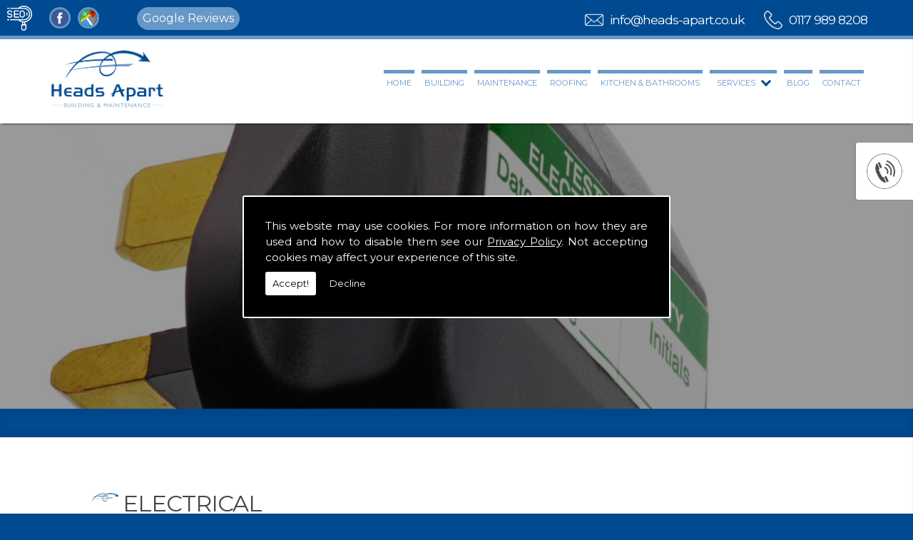

--- FILE ---
content_type: text/html; charset=UTF-8
request_url: http://www.heads-apart.co.uk/electrical.html
body_size: 7038
content:


<!DOCTYPE html><html lang="en"><head><meta http-equiv="Content-Type" content="text/html; charset=UTF-8"><meta name="viewport" content="width=device-width, intial-scale=1.0"><title>Electrical Installation and Testing | Bristol - Heads Apart Ltd</title><meta name="keywords" content="Electrical Installation and Testing Bristol" /><meta name="description" content="A qualified electrician, we find, is one of the most underrated tradespeople in property maintenance. We provide Electrical Installation and Testing in Bristol." /><meta name="author" content="Heads Apart Ltd"><script type="text/javascript" src="https://ajax.googleapis.com/ajax/libs/jquery/1.8.2/jquery.min.js"></script><link rel="icon" href="data:;base64,iVBORw0KGgo="><link id="mainStyle" href="/includes/css/styles.php?pageid=141982" rel="stylesheet" type="text/css" /><link id="mainStyle" href="/includes/css/mobi-v2.php" rel="stylesheet" type="text/css" /><link id="mainStyle" href="/includes/css/tablet-v2.php" rel="stylesheet" type="text/css" /><script type="text/javascript" src="/includes/js/jquery.datePicker.js"></script><script type="text/javascript" src="/includes/js/jquery.validate.js"></script><script type="text/javascript" src="/includes/js/validation.js"></script><script type="text/javascript" src="/includes/js/carousel.js"></script><script type="text/javascript" src="/includes/js/jquery.ad-gallery.js"></script><script type="text/javascript" src="/includes/js/responsive-script-v2.js"></script><link rel="stylesheet" type="text/css" href="/includes/datepick/DateTimePicker.css" /><script type="text/javascript" src="/includes/datepick/DateTimePicker.js"></script><!--[if lt IE 9]><link rel="stylesheet" type="text/css" href="DateTimePicker-ltie9.css" /><script type="text/javascript" src="/includes/datepick/DateTimePicker-ltie9.js"></script><![endif]--><script type="text/javascript" src="/includes/datepick/i18n/DateTimePicker-i18n.js"></script><link rel="stylesheet" type="text/css" href="/includes/css/lightbox.css" /><script type="text/javascript" src="/includes/js/lightbox.js"></script><meta name="google-site-verification" content="z-5TrVnlOkoQzC1Tf-boywkCKRILtvVR_yJE973kVxw" /><script type="text/javascript" src="https://www.yourcms.info/CMSv3/slimstat/?js&memberid=9919"></script><link rel="icon" type="image/png" href="https://cms.pm/uploads/files/heads-apart.seesite.biz_--_898247067.png" /> <script type="text/javascript" src="https://cms.pm/uploads/files/prem01-v2.seesite.biz_--_263240546.js"></script> <link rel="preconnect" href="https://fonts.googleapis.com"> <link rel="preconnect" href="https://fonts.gstatic.com" crossorigin> <link href="https://fonts.googleapis.com/css2?family=Montserrat:ital,wght@0,400;0,700;1,700&display=swap" rel="stylesheet"><script>
$(document).ready(function(){
	showNavArrow(true);
	if ($(window).width() < 1024) {
		$(".navArrow > a").one("click", false);	

	}

});
</script> <script>(function(w,d,s,l,i){w[l]=w[l]||[];w[l].push({'gtm.start':
new Date().getTime(),event:'gtm.js'});var f=d.getElementsByTagName(s)[0],
j=d.createElement(s),dl=l!='dataLayer'?'&l='+l:'';j.async=true;j.src=
'https://www.googletagmanager.com/gtm.js?id='+i+dl;f.parentNode.insertBefore(j,f);
})(window,document,'script','dataLayer','GTM-N23KGKG');</script> <noscript><iframe src="https://www.googletagmanager.com/ns.html?id=GTM-N23KGKG" height="0" width="0" style="display:none;visibility:hidden"></iframe></noscript> <script>
 $( document ).ready(function() {
   var id = $('body').attr('id');
   $('.header_banner').attr("id", id);
});
</script> <div id="fb-root"></div> <script async defer crossorigin="anonymous" src="https://connect.facebook.net/en_GB/sdk.js#xfbml=1&version=v14.0" nonce="Y4yNNIXy"></script><link href="https://fonts.googleapis.com/css?family=Montserrat+Alternates&display=swap" rel="stylesheet"><script src='https://www.google.com/recaptcha/api.js?onload=CaptchaCallback&render=explicit' async defer></script></head><body id="Electrical" class=""> <style>#cookieWarning{display:none;clear:both;padding:30px;z-index:999999;background:rgba(0,0,0,1);border:2px solid #fff;color:#fff;position:fixed;top:50%;left:50%;bottom:unset;right:unset;width:90%;max-width:600px;transform:translate(-50%,-50%);font-size:15px;line-height:30px;text-align:justify;box-sizing:border-box;border-radius:3px;-webkit-border-radius:3px;-moz-border-radius:3px}#cookieWarning p{padding:0 0 42px;margin:0;position:relative}#cookieWarning a{color:#fff}#cookieWarning button{background:#fff;color:#000;padding:10px;border:none;margin:0;cursor:pointer;font-size:13px;line-height:13px;position:absolute;left:0;bottom:0;border-radius:3pxt;-webkit-border-radius:3px;-moz-border-radius:3px}#cookieWarning #declineCookies{background:0 0;color:#fff;left:80px}@media screen and (max-width:1025px) and (min-width:0px){#cookieWarning{padding:20px}}</style> <script>function findCookie(e){return document.cookie.split(";").filter(function(o){return o.indexOf(e)>=0}).length}function getCookiesAllowed(){return findCookie("allowCookies=true")}function getCookiesDenied(){return findCookie("allowCookies=false")}function hideCookieWarning(){document.getElementById("cookieWarning").style.display="none"}function showCookieWarning(){document.getElementById("cookieWarning").style.display="block"}function cookieWarning(){var e=document.getElementById("cookieWarning");"none"!==e.style.display||getCookiesAllowed()?(document.cookie="allowCookies=true",hideCookieWarning(),"function"==typeof resumeAnalytics&&resumeAnalytics()):e.style.display="block"}function declineCookies(){document.cookie="allowCookies=false",hideCookieWarning()}$(document).ready(function(){getCookiesAllowed()||getCookiesDenied()||showCookieWarning()}),getCookiesAllowed()&&"function"==typeof resumeAnalytics&&resumeAnalytics();</script> <div id="cookieWarning"><p>This website may use cookies. For more information on how they are used and how to disable them see our <a href="/privacy-policy.html" target="_blank">Privacy Policy</a>. Not accepting cookies may affect your experience of this site. <button onclick="cookieWarning()">Accept!</button> <button id="declineCookies" onclick="declineCookies()">Decline</button></p></div><div class="seo-pin"><ul><li><a href="/24hr-locksmiths" title="24Hr Locksmiths">24Hr Locksmiths</a></li><li><a href="/builders" title="Builders">Builders</a></li><li><a href="/building" title="Building">Building</a></li><li><a href="/building-maintenance" title="Building Maintenance">Building Maintenance</a></li><li><a href="/carpentry" title="Carpentry">Carpentry</a></li><li><a href="/decking" title="Decking">Decking</a></li><li><a href="/decorating" title="Decorating">Decorating</a></li><li><a href="/drainage" title="Drainage">Drainage</a></li><li><a href="/electrical-installations" title="Electrical Installations">Electrical Installations</a></li><li><a href="/fencing" title="Fencing">Fencing</a></li><li><a href="/fencing-and-decking" title="Fencing and Decking">Fencing and Decking</a></li><li><a href="/floor-tiling" title="Floor Tiling">Floor Tiling</a></li><li><a href="/flooring" title="Flooring">Flooring</a></li><li><a href="/flooring-and-doors" title="Flooring and Doors">Flooring and Doors</a></li><li><a href="/garden-clearance" title="Garden clearance">Garden clearance</a></li><li><a href="/garden-services" title="Garden Services">Garden Services</a></li><li><a href="/gas-safety-checks" title="Gas Safety Checks">Gas Safety Checks</a></li><li><a href="/general-maintenance" title="General Maintenance">General Maintenance</a></li><li><a href="/guttering" title="Guttering">Guttering</a></li><li><a href="/kitchen-and-bathroom-installations" title="Kitchen and Bathroom Installations">Kitchen and Bathroom Installations</a></li><li><a href="/kitchens" title="Kitchens">Kitchens</a></li><li><a href="/landlord-gas-safety-checks" title="Landlord Gas Safety Checks">Landlord Gas Safety Checks</a></li><li><a href="/locksmiths" title="Locksmiths">Locksmiths</a></li><li><a href="/painting" title="Painting">Painting</a></li><li><a href="/painting-and-decorating" title="Painting and Decorating">Painting and Decorating</a></li><li><a href="/partitioning" title="Partitioning">Partitioning</a></li><li><a href="/pat-testing" title="PAT Testing">PAT Testing</a></li><li><a href="/plastering" title="Plastering">Plastering</a></li><li><a href="/plumbing" title="Plumbing">Plumbing</a></li><li><a href="/property-maintenance" title="Property Maintenance">Property Maintenance</a></li><li><a href="/renovations" title="Renovations">Renovations</a></li><li><a href="/roofing" title="Roofing">Roofing</a></li><li><a href="/wall-tiling" title="Wall Tiling">Wall Tiling</a></li></ul></div><div id="toTop"></div><div id="main" class="mains"><header id="header"><div class="social_media_header" style="margin-top: 10px;"><div class="social_media_inner_header" style="float: right;"><a href="https://www.facebook.com/Heads-Apart-Property-Maintenance-235733056570855" target="_new" class="fblink"><img src="//www.heads-apart.co.uk/images/facebook.png" alt="Follow us on Facebook" width="30" border="0" hspace="5" class="lazyload"/></a><a href="https://goo.gl/maps/K6nGLmw1eqCai2Rj9" target="_new" class="gplink"><img src="//www.heads-apart.co.uk/images/googleplus.png" alt="Follow us on GooglePlus" width="30" border="0" hspace="5" class="lazyload"/></a></div></div> <nav id="navigation2"><ul id="nav"><li class="firstel"><a href="//www.heads-apart.co.uk" title="Heads Apart Ltd Home" id="home-nav-link">Home</a></li><li><a target="" href="/building.html" title="Building">Building</a></li><li><a target="" href="/maintenance.html" title="Maintenance">Maintenance</a></li><li><a target="" href="/roofing.html" title="Roofing">Roofing</a></li><li><a target="" href="/kitchen-and-bathrooms.html" title="Kitchen & Bathrooms">Kitchen & Bathrooms</a></li><li><a target="" href="#" title="Services">Services</a><ul><li><a target='' href='https://www.heads-apart.co.uk/garden-services1431042949.html'>Garden Services</a></li><li><a target='' href='https://www.heads-apart.co.uk/commercial.html'>Commercial</a></li><li><a target='' href='https://www.heads-apart.co.uk/carpentry.html'>Carpentry</a></li><li><a target='' href='https://www.heads-apart.co.uk/doors-amp-windows.html'>Doors & Windows</a></li><li><a target='' href='https://www.heads-apart.co.uk/electrical.html'>Electrical</a></li><li><a target='' href='https://www.heads-apart.co.uk/plumbing-amp-heating.html'>Plumbing & Heating</a></li><li><a target='' href='https://www.heads-apart.co.uk/plastering-amp-brick-work.html'>Plastering & Brick Work</a></li></ul></li><li><a target="" href="/blog.html" title="Blog">Blog</a></li><li><a target="" href="/contact.html" title="Contact">Contact</a></li></ul></nav><div id="clearer"></div><h5><a href="tel:+44-1179-898208" title="" target="">0117 989 8208</a></h5> <h6><a href="/cdn-cgi/l/email-protection#d5bcbbb3ba95bdb0b4b1a6f8b4a5b4a7a1fbb6bafba0be"><span class="__cf_email__" data-cfemail="d3babdb5bc93bbb6b2b7a0feb2a3b2a1a7fdb0bcfda6b8">[email&#160;protected]</span></a></h6> <a class="google-reviews" href="https://www.google.com/maps/place/Heads+Apart+Building+%26+Maintenance/@51.4914871,-2.6016273,17z/data=!3m1!4b1!4m7!3m6!1s0x48719201ffa01db5:0x287610038fdaf483!8m2!3d51.4914871!4d-2.5994386!9m1!1b1" target="_blank">Google Reviews</a></header><div class="header_banner"><img src="https://cms.pm/uploads/heads-apart.seesite.biz_--_726687449.jpg" alt="" title="" /></div><section id="body"><div class="subfootert"><div class="subfooter_innert"><div class="subfooter_boxt"><h5>Accreditations</h5><div class="top4-out"> <a href="https://www.gassaferegister.co.uk/find-an-engineer/" title="gas safe register" target="_blank"><img src="https://cms.pm/uploads/files/heads-apart.seesite.biz_--_502184338.png" alt="gas safe registered"></a> <a href="https://www.labc.co.uk/" title="local authority building control" target="_blank"><img src="https://cms.pm/uploads/files/heads-apart.seesite.biz_--_567247038.jpg" alt="local authority building control"></a> <a href="https://www.niceic.com/" title="National Inspection Council for Electrical Installation Contracting" target="_blank"><img src="https://cms.pm/uploads/files/heads-apart.seesite.biz_--_231678318.png" alt="National Inspection Council for Electrical Installation Contracting"></a> </div></div></div></div> <menu id="menu"><div id="menu_box"><div class="pad"><img src="https://cms.pm/uploads/newgetyourmobi.seesites.biz_--_540677342.png" width="60px"></div></div> <div id="menu_box"><h4>Request Call Back</h4><div class="pad"><div id="nav_menu"><form action="/includes/feedback-recaptcha.php?type=callback" method="post" onSubmit="return checkform2(this);"><input name="name" type="text" value="Name" style="width:95%" onfocus='if(this.value==&quot;Name&quot;)this.value=&quot;&quot;;' onblur='if(this.value==&quot;&quot;)this.value=&quot;Name&quot;;'/><br /><input name="email" type="text" value="Email" style="width:95%" onfocus='if(this.value==&quot;Email&quot;)this.value=&quot;&quot;;' onblur='if(this.value==&quot;&quot;)this.value=&quot;Email&quot;;' /><br /><input name="telephone_number" type="text" value="Telephone" style="width:95%" onfocus='if(this.value==&quot;Telephone&quot;)this.value=&quot;&quot;;' onblur='if(this.value==&quot;&quot;)this.value=&quot;Telephone&quot;;'/><br /><p class="disclaimer">Any information submitted will only be used to complete your request and never given to third parties. For more see the <a href="/privacy-policy.html" target="_blank">Privacy Policy</a>.</p><br/><div class="recaptcha-text">Please ensure you have completed this captcha, otherwise your query will not be sent.</div><div class="g-recaptcha" data-sitekey="6Lc4K38UAAAAACTmYwfN_XnfToTBvWCS-WiuGYnK" data-callback="enableBtn" data-expired-callback="disableBtn" data-error-callback="disableBtn"></div><br/><input type="submit" name="Submit" value="Submit" class="button contact_submit" id="contact_submit" disabled/></form></div></div></div> </menu><section id="body_text"><aside id="body_text_inner"><h1>Electrical</h1><h2><b>Electrical Installation and Testing | Bristol</b></h2> <p>A qualified electrician, we find, is one of the most underrated tradespeople in property maintenance. The safety of your home or property is largely comprised of electrical safety and this isn't worth compromising on in our books. Our electrician, Matt and his team are highly qualified and multi-skilled, they can undertake any scale of works, from changing a switch to a full re-wire. We also operate a reactive callout service as we understand that some issues are going to need our prompt attention, as well as providing free-of-charge quotations for planned and scheduled works. Our electrical team can cover the following, but are not limited to these services:</p><p><img src="https://cms.pm/uploads/files/heads-apart.seesite.biz_--_128804686.jpg" alt="Electrical shower installation" align="right"></p> <ul> <li><b>Both commercial and domestic</b></li> <li><b>Both minor and major</b></li> <li><b>Smoke, fire and carbon monoxide alarm installation and testing</b></li> <li><b>EICR (electrical installation condition report) - a lot of letting agents will require this in order to let your property if you are a landlord.</b></li> <li><b>PAT (Portable appliance testing) - we recommend these as faulty appliances are the leading cause of household fires in the U.K.</b></li> <li><b>Shaver sockets and electric showers</b></li> <li><b>Fault finding</b></li> <li><b>Consumer units</b></li> <li><b>Electric heater servicing, repairs or replacement</b></li> <li><b>Upgrades</b></li> <li><b>Electrical upgrades</b></li> <li><b>Re-wiring</b></li> <li><b>Extractor Fans</b></li> <li><b>External works such as sockets and lighting</b></li> <li><b>Kitchen installations</b></li> <li><b>Bathroom installations</b></li> </ul> <p>Feel free to contact us to discuss any of the above&nbsp;<a href="/" title="">home maintenance works</a>, or if you don't see the issue that you have on the list, we do probably cover it (or know someone who can!) so just give us a call on <a href="tel:+44-1179-898208" title="" target="">01179 898 208</a> to speak to our director, Tom.<br></p> <script data-cfasync="false" src="/cdn-cgi/scripts/5c5dd728/cloudflare-static/email-decode.min.js"></script><script>
      if(typeof store === "function") {
        store("crell", null);
      }
    </script> </aside></section></section><div class="subfooter"><div class="subfooter_inner"><div class="subfooter_box"><h5><a href="/building.html" target="_self" title="Building Services">Building Services</a></h5><a href="/building.html" target="_self" title="Building Services"><img src="https://cms.pm/uploads/heads-apart.seesite.biz_--_420774115.jpg" alt="Building Services" width="100%" border="0" /></a><p><b>Building Services</b><br><strong>As experienced</strong> building specialists we have the expertise and knowledge you need<br><a href="/building.html" class="subBtn">Building Services</a></p><input type="submit" value="More" class="button" onClick="window.open('/building.html','_self');" /></div><div class="subfooter_box"><h5>Find Us</h5><iframe src="https://www.google.com/maps/embed?pb=!1m18!1m12!1m3!1d2484.1842055600628!2d-2.60162728423061!3d51.491487079632535!2m3!1f0!2f0!3f0!3m2!1i1024!2i768!4f13.1!3m3!1m2!1s0x48719201ffa01db5%3A0x287610038fdaf483!2sHeads%20Apart%20Building%20%26%20Maintenance!5e0!3m2!1sen!2suk!4v1676990650338!5m2!1sen!2suk" width="100%" height="350" style="border:0;" allowfullscreen="" loading="lazy" referrerpolicy="no-referrer-when-downgrade"></iframe></div><div class="subfooter_box"><h5>Contact Details</h5><b>Address:</b><br>Henleaze
    House <br>13 Harbury Road<br>Henleaze<br>Bristol<br>BS9
    4PN<br><br><b>Registered Office:</b> Henleaze House<br><b>Tel:</b> <a href="tel:0117 989 8208">0117 989
        8208</a><br><b>Email:</b> <a href="/cdn-cgi/l/email-protection#7b12151d143b131e1a1f08561a0b1a090f551814550e10"><span class="__cf_email__" data-cfemail="ed84838b82ad85888c899ec08c9d8c9f99c38e82c39886">[email&#160;protected]</span></a><br><b>Company
        No:</b> 08675997<br></div><div class="subfooter_box"><h5>Facebook</h5><div class="fb-page" data-href="https://www.facebook.com/headsapart" data-tabs="timeline" data-width="500" data-height="350" data-small-header="true" data-adapt-container-width="true" data-hide-cover="false" data-show-facepile="false"><blockquote cite="https://www.facebook.com/headsapart" class="fb-xfbml-parse-ignore"><a href="https://www.facebook.com/headsapart">Heads Apart Building &amp; Maintenance</a></blockquote></div></div></div></div><footer id="footer"><aside id="footer_inner"><span>&copy; Copyright Heads Apart Ltd 2026. All Rights Reserved   | <b>Company No:</b> 08675997 <br /><a href="//www.heads-apart.co.uk" title="Heads Apart Ltd Home">Home</a> | <a href="/building.html" title="Building">Building</a> </li> | <a href="/maintenance.html" title="Maintenance">Maintenance</a> </li> | <a href="/roofing.html" title="Roofing">Roofing</a> </li> | <a href="/kitchen-and-bathrooms.html" title="Kitchen & Bathrooms">Kitchen & Bathrooms</a> </li> | <a href="#" title="Services">Services</a> </li> | <a href="/blog.html" title="Blog">Blog</a> </li> | <a href="/contact.html" title="Contact">Contact</a> </li>| <a href="//www.heads-apart.co.uk/sitemap.html" title="Sitemap">Sitemap</a></span></aside></footer></div> <script data-cfasync="false" src="/cdn-cgi/scripts/5c5dd728/cloudflare-static/email-decode.min.js"></script><script type="text/javascript">function enableBtn(){$(".contact_submit").prop("disabled",!1)}function disableBtn(){$(".contact_submit").prop("disabled",!0)}function CaptchaCallback(){$(".g-recaptcha").each(function(a,t){grecaptcha.render(t,{sitekey:$(t).attr("data-sitekey"),theme:$(t).attr("data-theme"),size:$(t).attr("data-size"),tabindex:$(t).attr("data-tabindex"),callback:$(t).attr("data-callback"),"expired-callback":$(t).attr("data-expired-callback"),"error-callback":$(t).attr("data-error-callback")})})}function showNavArrow(a){$("#nav li").each(function(){$(this).children("ul").length>0&&(1==a?$(this).addClass("navArrow").addClass("white"):$(this).addClass("navArrow"))})}</script> <script defer src="https://static.cloudflareinsights.com/beacon.min.js/vcd15cbe7772f49c399c6a5babf22c1241717689176015" integrity="sha512-ZpsOmlRQV6y907TI0dKBHq9Md29nnaEIPlkf84rnaERnq6zvWvPUqr2ft8M1aS28oN72PdrCzSjY4U6VaAw1EQ==" data-cf-beacon='{"version":"2024.11.0","token":"50bc34306ffc437892ba705b2edd5c72","r":1,"server_timing":{"name":{"cfCacheStatus":true,"cfEdge":true,"cfExtPri":true,"cfL4":true,"cfOrigin":true,"cfSpeedBrain":true},"location_startswith":null}}' crossorigin="anonymous"></script>
</body></html>

--- FILE ---
content_type: text/html; charset=utf-8
request_url: https://www.google.com/recaptcha/api2/anchor?ar=1&k=6Lc4K38UAAAAACTmYwfN_XnfToTBvWCS-WiuGYnK&co=aHR0cDovL3d3dy5oZWFkcy1hcGFydC5jby51azo4MA..&hl=en&v=PoyoqOPhxBO7pBk68S4YbpHZ&size=normal&anchor-ms=20000&execute-ms=30000&cb=p699krqinqge
body_size: 49601
content:
<!DOCTYPE HTML><html dir="ltr" lang="en"><head><meta http-equiv="Content-Type" content="text/html; charset=UTF-8">
<meta http-equiv="X-UA-Compatible" content="IE=edge">
<title>reCAPTCHA</title>
<style type="text/css">
/* cyrillic-ext */
@font-face {
  font-family: 'Roboto';
  font-style: normal;
  font-weight: 400;
  font-stretch: 100%;
  src: url(//fonts.gstatic.com/s/roboto/v48/KFO7CnqEu92Fr1ME7kSn66aGLdTylUAMa3GUBHMdazTgWw.woff2) format('woff2');
  unicode-range: U+0460-052F, U+1C80-1C8A, U+20B4, U+2DE0-2DFF, U+A640-A69F, U+FE2E-FE2F;
}
/* cyrillic */
@font-face {
  font-family: 'Roboto';
  font-style: normal;
  font-weight: 400;
  font-stretch: 100%;
  src: url(//fonts.gstatic.com/s/roboto/v48/KFO7CnqEu92Fr1ME7kSn66aGLdTylUAMa3iUBHMdazTgWw.woff2) format('woff2');
  unicode-range: U+0301, U+0400-045F, U+0490-0491, U+04B0-04B1, U+2116;
}
/* greek-ext */
@font-face {
  font-family: 'Roboto';
  font-style: normal;
  font-weight: 400;
  font-stretch: 100%;
  src: url(//fonts.gstatic.com/s/roboto/v48/KFO7CnqEu92Fr1ME7kSn66aGLdTylUAMa3CUBHMdazTgWw.woff2) format('woff2');
  unicode-range: U+1F00-1FFF;
}
/* greek */
@font-face {
  font-family: 'Roboto';
  font-style: normal;
  font-weight: 400;
  font-stretch: 100%;
  src: url(//fonts.gstatic.com/s/roboto/v48/KFO7CnqEu92Fr1ME7kSn66aGLdTylUAMa3-UBHMdazTgWw.woff2) format('woff2');
  unicode-range: U+0370-0377, U+037A-037F, U+0384-038A, U+038C, U+038E-03A1, U+03A3-03FF;
}
/* math */
@font-face {
  font-family: 'Roboto';
  font-style: normal;
  font-weight: 400;
  font-stretch: 100%;
  src: url(//fonts.gstatic.com/s/roboto/v48/KFO7CnqEu92Fr1ME7kSn66aGLdTylUAMawCUBHMdazTgWw.woff2) format('woff2');
  unicode-range: U+0302-0303, U+0305, U+0307-0308, U+0310, U+0312, U+0315, U+031A, U+0326-0327, U+032C, U+032F-0330, U+0332-0333, U+0338, U+033A, U+0346, U+034D, U+0391-03A1, U+03A3-03A9, U+03B1-03C9, U+03D1, U+03D5-03D6, U+03F0-03F1, U+03F4-03F5, U+2016-2017, U+2034-2038, U+203C, U+2040, U+2043, U+2047, U+2050, U+2057, U+205F, U+2070-2071, U+2074-208E, U+2090-209C, U+20D0-20DC, U+20E1, U+20E5-20EF, U+2100-2112, U+2114-2115, U+2117-2121, U+2123-214F, U+2190, U+2192, U+2194-21AE, U+21B0-21E5, U+21F1-21F2, U+21F4-2211, U+2213-2214, U+2216-22FF, U+2308-230B, U+2310, U+2319, U+231C-2321, U+2336-237A, U+237C, U+2395, U+239B-23B7, U+23D0, U+23DC-23E1, U+2474-2475, U+25AF, U+25B3, U+25B7, U+25BD, U+25C1, U+25CA, U+25CC, U+25FB, U+266D-266F, U+27C0-27FF, U+2900-2AFF, U+2B0E-2B11, U+2B30-2B4C, U+2BFE, U+3030, U+FF5B, U+FF5D, U+1D400-1D7FF, U+1EE00-1EEFF;
}
/* symbols */
@font-face {
  font-family: 'Roboto';
  font-style: normal;
  font-weight: 400;
  font-stretch: 100%;
  src: url(//fonts.gstatic.com/s/roboto/v48/KFO7CnqEu92Fr1ME7kSn66aGLdTylUAMaxKUBHMdazTgWw.woff2) format('woff2');
  unicode-range: U+0001-000C, U+000E-001F, U+007F-009F, U+20DD-20E0, U+20E2-20E4, U+2150-218F, U+2190, U+2192, U+2194-2199, U+21AF, U+21E6-21F0, U+21F3, U+2218-2219, U+2299, U+22C4-22C6, U+2300-243F, U+2440-244A, U+2460-24FF, U+25A0-27BF, U+2800-28FF, U+2921-2922, U+2981, U+29BF, U+29EB, U+2B00-2BFF, U+4DC0-4DFF, U+FFF9-FFFB, U+10140-1018E, U+10190-1019C, U+101A0, U+101D0-101FD, U+102E0-102FB, U+10E60-10E7E, U+1D2C0-1D2D3, U+1D2E0-1D37F, U+1F000-1F0FF, U+1F100-1F1AD, U+1F1E6-1F1FF, U+1F30D-1F30F, U+1F315, U+1F31C, U+1F31E, U+1F320-1F32C, U+1F336, U+1F378, U+1F37D, U+1F382, U+1F393-1F39F, U+1F3A7-1F3A8, U+1F3AC-1F3AF, U+1F3C2, U+1F3C4-1F3C6, U+1F3CA-1F3CE, U+1F3D4-1F3E0, U+1F3ED, U+1F3F1-1F3F3, U+1F3F5-1F3F7, U+1F408, U+1F415, U+1F41F, U+1F426, U+1F43F, U+1F441-1F442, U+1F444, U+1F446-1F449, U+1F44C-1F44E, U+1F453, U+1F46A, U+1F47D, U+1F4A3, U+1F4B0, U+1F4B3, U+1F4B9, U+1F4BB, U+1F4BF, U+1F4C8-1F4CB, U+1F4D6, U+1F4DA, U+1F4DF, U+1F4E3-1F4E6, U+1F4EA-1F4ED, U+1F4F7, U+1F4F9-1F4FB, U+1F4FD-1F4FE, U+1F503, U+1F507-1F50B, U+1F50D, U+1F512-1F513, U+1F53E-1F54A, U+1F54F-1F5FA, U+1F610, U+1F650-1F67F, U+1F687, U+1F68D, U+1F691, U+1F694, U+1F698, U+1F6AD, U+1F6B2, U+1F6B9-1F6BA, U+1F6BC, U+1F6C6-1F6CF, U+1F6D3-1F6D7, U+1F6E0-1F6EA, U+1F6F0-1F6F3, U+1F6F7-1F6FC, U+1F700-1F7FF, U+1F800-1F80B, U+1F810-1F847, U+1F850-1F859, U+1F860-1F887, U+1F890-1F8AD, U+1F8B0-1F8BB, U+1F8C0-1F8C1, U+1F900-1F90B, U+1F93B, U+1F946, U+1F984, U+1F996, U+1F9E9, U+1FA00-1FA6F, U+1FA70-1FA7C, U+1FA80-1FA89, U+1FA8F-1FAC6, U+1FACE-1FADC, U+1FADF-1FAE9, U+1FAF0-1FAF8, U+1FB00-1FBFF;
}
/* vietnamese */
@font-face {
  font-family: 'Roboto';
  font-style: normal;
  font-weight: 400;
  font-stretch: 100%;
  src: url(//fonts.gstatic.com/s/roboto/v48/KFO7CnqEu92Fr1ME7kSn66aGLdTylUAMa3OUBHMdazTgWw.woff2) format('woff2');
  unicode-range: U+0102-0103, U+0110-0111, U+0128-0129, U+0168-0169, U+01A0-01A1, U+01AF-01B0, U+0300-0301, U+0303-0304, U+0308-0309, U+0323, U+0329, U+1EA0-1EF9, U+20AB;
}
/* latin-ext */
@font-face {
  font-family: 'Roboto';
  font-style: normal;
  font-weight: 400;
  font-stretch: 100%;
  src: url(//fonts.gstatic.com/s/roboto/v48/KFO7CnqEu92Fr1ME7kSn66aGLdTylUAMa3KUBHMdazTgWw.woff2) format('woff2');
  unicode-range: U+0100-02BA, U+02BD-02C5, U+02C7-02CC, U+02CE-02D7, U+02DD-02FF, U+0304, U+0308, U+0329, U+1D00-1DBF, U+1E00-1E9F, U+1EF2-1EFF, U+2020, U+20A0-20AB, U+20AD-20C0, U+2113, U+2C60-2C7F, U+A720-A7FF;
}
/* latin */
@font-face {
  font-family: 'Roboto';
  font-style: normal;
  font-weight: 400;
  font-stretch: 100%;
  src: url(//fonts.gstatic.com/s/roboto/v48/KFO7CnqEu92Fr1ME7kSn66aGLdTylUAMa3yUBHMdazQ.woff2) format('woff2');
  unicode-range: U+0000-00FF, U+0131, U+0152-0153, U+02BB-02BC, U+02C6, U+02DA, U+02DC, U+0304, U+0308, U+0329, U+2000-206F, U+20AC, U+2122, U+2191, U+2193, U+2212, U+2215, U+FEFF, U+FFFD;
}
/* cyrillic-ext */
@font-face {
  font-family: 'Roboto';
  font-style: normal;
  font-weight: 500;
  font-stretch: 100%;
  src: url(//fonts.gstatic.com/s/roboto/v48/KFO7CnqEu92Fr1ME7kSn66aGLdTylUAMa3GUBHMdazTgWw.woff2) format('woff2');
  unicode-range: U+0460-052F, U+1C80-1C8A, U+20B4, U+2DE0-2DFF, U+A640-A69F, U+FE2E-FE2F;
}
/* cyrillic */
@font-face {
  font-family: 'Roboto';
  font-style: normal;
  font-weight: 500;
  font-stretch: 100%;
  src: url(//fonts.gstatic.com/s/roboto/v48/KFO7CnqEu92Fr1ME7kSn66aGLdTylUAMa3iUBHMdazTgWw.woff2) format('woff2');
  unicode-range: U+0301, U+0400-045F, U+0490-0491, U+04B0-04B1, U+2116;
}
/* greek-ext */
@font-face {
  font-family: 'Roboto';
  font-style: normal;
  font-weight: 500;
  font-stretch: 100%;
  src: url(//fonts.gstatic.com/s/roboto/v48/KFO7CnqEu92Fr1ME7kSn66aGLdTylUAMa3CUBHMdazTgWw.woff2) format('woff2');
  unicode-range: U+1F00-1FFF;
}
/* greek */
@font-face {
  font-family: 'Roboto';
  font-style: normal;
  font-weight: 500;
  font-stretch: 100%;
  src: url(//fonts.gstatic.com/s/roboto/v48/KFO7CnqEu92Fr1ME7kSn66aGLdTylUAMa3-UBHMdazTgWw.woff2) format('woff2');
  unicode-range: U+0370-0377, U+037A-037F, U+0384-038A, U+038C, U+038E-03A1, U+03A3-03FF;
}
/* math */
@font-face {
  font-family: 'Roboto';
  font-style: normal;
  font-weight: 500;
  font-stretch: 100%;
  src: url(//fonts.gstatic.com/s/roboto/v48/KFO7CnqEu92Fr1ME7kSn66aGLdTylUAMawCUBHMdazTgWw.woff2) format('woff2');
  unicode-range: U+0302-0303, U+0305, U+0307-0308, U+0310, U+0312, U+0315, U+031A, U+0326-0327, U+032C, U+032F-0330, U+0332-0333, U+0338, U+033A, U+0346, U+034D, U+0391-03A1, U+03A3-03A9, U+03B1-03C9, U+03D1, U+03D5-03D6, U+03F0-03F1, U+03F4-03F5, U+2016-2017, U+2034-2038, U+203C, U+2040, U+2043, U+2047, U+2050, U+2057, U+205F, U+2070-2071, U+2074-208E, U+2090-209C, U+20D0-20DC, U+20E1, U+20E5-20EF, U+2100-2112, U+2114-2115, U+2117-2121, U+2123-214F, U+2190, U+2192, U+2194-21AE, U+21B0-21E5, U+21F1-21F2, U+21F4-2211, U+2213-2214, U+2216-22FF, U+2308-230B, U+2310, U+2319, U+231C-2321, U+2336-237A, U+237C, U+2395, U+239B-23B7, U+23D0, U+23DC-23E1, U+2474-2475, U+25AF, U+25B3, U+25B7, U+25BD, U+25C1, U+25CA, U+25CC, U+25FB, U+266D-266F, U+27C0-27FF, U+2900-2AFF, U+2B0E-2B11, U+2B30-2B4C, U+2BFE, U+3030, U+FF5B, U+FF5D, U+1D400-1D7FF, U+1EE00-1EEFF;
}
/* symbols */
@font-face {
  font-family: 'Roboto';
  font-style: normal;
  font-weight: 500;
  font-stretch: 100%;
  src: url(//fonts.gstatic.com/s/roboto/v48/KFO7CnqEu92Fr1ME7kSn66aGLdTylUAMaxKUBHMdazTgWw.woff2) format('woff2');
  unicode-range: U+0001-000C, U+000E-001F, U+007F-009F, U+20DD-20E0, U+20E2-20E4, U+2150-218F, U+2190, U+2192, U+2194-2199, U+21AF, U+21E6-21F0, U+21F3, U+2218-2219, U+2299, U+22C4-22C6, U+2300-243F, U+2440-244A, U+2460-24FF, U+25A0-27BF, U+2800-28FF, U+2921-2922, U+2981, U+29BF, U+29EB, U+2B00-2BFF, U+4DC0-4DFF, U+FFF9-FFFB, U+10140-1018E, U+10190-1019C, U+101A0, U+101D0-101FD, U+102E0-102FB, U+10E60-10E7E, U+1D2C0-1D2D3, U+1D2E0-1D37F, U+1F000-1F0FF, U+1F100-1F1AD, U+1F1E6-1F1FF, U+1F30D-1F30F, U+1F315, U+1F31C, U+1F31E, U+1F320-1F32C, U+1F336, U+1F378, U+1F37D, U+1F382, U+1F393-1F39F, U+1F3A7-1F3A8, U+1F3AC-1F3AF, U+1F3C2, U+1F3C4-1F3C6, U+1F3CA-1F3CE, U+1F3D4-1F3E0, U+1F3ED, U+1F3F1-1F3F3, U+1F3F5-1F3F7, U+1F408, U+1F415, U+1F41F, U+1F426, U+1F43F, U+1F441-1F442, U+1F444, U+1F446-1F449, U+1F44C-1F44E, U+1F453, U+1F46A, U+1F47D, U+1F4A3, U+1F4B0, U+1F4B3, U+1F4B9, U+1F4BB, U+1F4BF, U+1F4C8-1F4CB, U+1F4D6, U+1F4DA, U+1F4DF, U+1F4E3-1F4E6, U+1F4EA-1F4ED, U+1F4F7, U+1F4F9-1F4FB, U+1F4FD-1F4FE, U+1F503, U+1F507-1F50B, U+1F50D, U+1F512-1F513, U+1F53E-1F54A, U+1F54F-1F5FA, U+1F610, U+1F650-1F67F, U+1F687, U+1F68D, U+1F691, U+1F694, U+1F698, U+1F6AD, U+1F6B2, U+1F6B9-1F6BA, U+1F6BC, U+1F6C6-1F6CF, U+1F6D3-1F6D7, U+1F6E0-1F6EA, U+1F6F0-1F6F3, U+1F6F7-1F6FC, U+1F700-1F7FF, U+1F800-1F80B, U+1F810-1F847, U+1F850-1F859, U+1F860-1F887, U+1F890-1F8AD, U+1F8B0-1F8BB, U+1F8C0-1F8C1, U+1F900-1F90B, U+1F93B, U+1F946, U+1F984, U+1F996, U+1F9E9, U+1FA00-1FA6F, U+1FA70-1FA7C, U+1FA80-1FA89, U+1FA8F-1FAC6, U+1FACE-1FADC, U+1FADF-1FAE9, U+1FAF0-1FAF8, U+1FB00-1FBFF;
}
/* vietnamese */
@font-face {
  font-family: 'Roboto';
  font-style: normal;
  font-weight: 500;
  font-stretch: 100%;
  src: url(//fonts.gstatic.com/s/roboto/v48/KFO7CnqEu92Fr1ME7kSn66aGLdTylUAMa3OUBHMdazTgWw.woff2) format('woff2');
  unicode-range: U+0102-0103, U+0110-0111, U+0128-0129, U+0168-0169, U+01A0-01A1, U+01AF-01B0, U+0300-0301, U+0303-0304, U+0308-0309, U+0323, U+0329, U+1EA0-1EF9, U+20AB;
}
/* latin-ext */
@font-face {
  font-family: 'Roboto';
  font-style: normal;
  font-weight: 500;
  font-stretch: 100%;
  src: url(//fonts.gstatic.com/s/roboto/v48/KFO7CnqEu92Fr1ME7kSn66aGLdTylUAMa3KUBHMdazTgWw.woff2) format('woff2');
  unicode-range: U+0100-02BA, U+02BD-02C5, U+02C7-02CC, U+02CE-02D7, U+02DD-02FF, U+0304, U+0308, U+0329, U+1D00-1DBF, U+1E00-1E9F, U+1EF2-1EFF, U+2020, U+20A0-20AB, U+20AD-20C0, U+2113, U+2C60-2C7F, U+A720-A7FF;
}
/* latin */
@font-face {
  font-family: 'Roboto';
  font-style: normal;
  font-weight: 500;
  font-stretch: 100%;
  src: url(//fonts.gstatic.com/s/roboto/v48/KFO7CnqEu92Fr1ME7kSn66aGLdTylUAMa3yUBHMdazQ.woff2) format('woff2');
  unicode-range: U+0000-00FF, U+0131, U+0152-0153, U+02BB-02BC, U+02C6, U+02DA, U+02DC, U+0304, U+0308, U+0329, U+2000-206F, U+20AC, U+2122, U+2191, U+2193, U+2212, U+2215, U+FEFF, U+FFFD;
}
/* cyrillic-ext */
@font-face {
  font-family: 'Roboto';
  font-style: normal;
  font-weight: 900;
  font-stretch: 100%;
  src: url(//fonts.gstatic.com/s/roboto/v48/KFO7CnqEu92Fr1ME7kSn66aGLdTylUAMa3GUBHMdazTgWw.woff2) format('woff2');
  unicode-range: U+0460-052F, U+1C80-1C8A, U+20B4, U+2DE0-2DFF, U+A640-A69F, U+FE2E-FE2F;
}
/* cyrillic */
@font-face {
  font-family: 'Roboto';
  font-style: normal;
  font-weight: 900;
  font-stretch: 100%;
  src: url(//fonts.gstatic.com/s/roboto/v48/KFO7CnqEu92Fr1ME7kSn66aGLdTylUAMa3iUBHMdazTgWw.woff2) format('woff2');
  unicode-range: U+0301, U+0400-045F, U+0490-0491, U+04B0-04B1, U+2116;
}
/* greek-ext */
@font-face {
  font-family: 'Roboto';
  font-style: normal;
  font-weight: 900;
  font-stretch: 100%;
  src: url(//fonts.gstatic.com/s/roboto/v48/KFO7CnqEu92Fr1ME7kSn66aGLdTylUAMa3CUBHMdazTgWw.woff2) format('woff2');
  unicode-range: U+1F00-1FFF;
}
/* greek */
@font-face {
  font-family: 'Roboto';
  font-style: normal;
  font-weight: 900;
  font-stretch: 100%;
  src: url(//fonts.gstatic.com/s/roboto/v48/KFO7CnqEu92Fr1ME7kSn66aGLdTylUAMa3-UBHMdazTgWw.woff2) format('woff2');
  unicode-range: U+0370-0377, U+037A-037F, U+0384-038A, U+038C, U+038E-03A1, U+03A3-03FF;
}
/* math */
@font-face {
  font-family: 'Roboto';
  font-style: normal;
  font-weight: 900;
  font-stretch: 100%;
  src: url(//fonts.gstatic.com/s/roboto/v48/KFO7CnqEu92Fr1ME7kSn66aGLdTylUAMawCUBHMdazTgWw.woff2) format('woff2');
  unicode-range: U+0302-0303, U+0305, U+0307-0308, U+0310, U+0312, U+0315, U+031A, U+0326-0327, U+032C, U+032F-0330, U+0332-0333, U+0338, U+033A, U+0346, U+034D, U+0391-03A1, U+03A3-03A9, U+03B1-03C9, U+03D1, U+03D5-03D6, U+03F0-03F1, U+03F4-03F5, U+2016-2017, U+2034-2038, U+203C, U+2040, U+2043, U+2047, U+2050, U+2057, U+205F, U+2070-2071, U+2074-208E, U+2090-209C, U+20D0-20DC, U+20E1, U+20E5-20EF, U+2100-2112, U+2114-2115, U+2117-2121, U+2123-214F, U+2190, U+2192, U+2194-21AE, U+21B0-21E5, U+21F1-21F2, U+21F4-2211, U+2213-2214, U+2216-22FF, U+2308-230B, U+2310, U+2319, U+231C-2321, U+2336-237A, U+237C, U+2395, U+239B-23B7, U+23D0, U+23DC-23E1, U+2474-2475, U+25AF, U+25B3, U+25B7, U+25BD, U+25C1, U+25CA, U+25CC, U+25FB, U+266D-266F, U+27C0-27FF, U+2900-2AFF, U+2B0E-2B11, U+2B30-2B4C, U+2BFE, U+3030, U+FF5B, U+FF5D, U+1D400-1D7FF, U+1EE00-1EEFF;
}
/* symbols */
@font-face {
  font-family: 'Roboto';
  font-style: normal;
  font-weight: 900;
  font-stretch: 100%;
  src: url(//fonts.gstatic.com/s/roboto/v48/KFO7CnqEu92Fr1ME7kSn66aGLdTylUAMaxKUBHMdazTgWw.woff2) format('woff2');
  unicode-range: U+0001-000C, U+000E-001F, U+007F-009F, U+20DD-20E0, U+20E2-20E4, U+2150-218F, U+2190, U+2192, U+2194-2199, U+21AF, U+21E6-21F0, U+21F3, U+2218-2219, U+2299, U+22C4-22C6, U+2300-243F, U+2440-244A, U+2460-24FF, U+25A0-27BF, U+2800-28FF, U+2921-2922, U+2981, U+29BF, U+29EB, U+2B00-2BFF, U+4DC0-4DFF, U+FFF9-FFFB, U+10140-1018E, U+10190-1019C, U+101A0, U+101D0-101FD, U+102E0-102FB, U+10E60-10E7E, U+1D2C0-1D2D3, U+1D2E0-1D37F, U+1F000-1F0FF, U+1F100-1F1AD, U+1F1E6-1F1FF, U+1F30D-1F30F, U+1F315, U+1F31C, U+1F31E, U+1F320-1F32C, U+1F336, U+1F378, U+1F37D, U+1F382, U+1F393-1F39F, U+1F3A7-1F3A8, U+1F3AC-1F3AF, U+1F3C2, U+1F3C4-1F3C6, U+1F3CA-1F3CE, U+1F3D4-1F3E0, U+1F3ED, U+1F3F1-1F3F3, U+1F3F5-1F3F7, U+1F408, U+1F415, U+1F41F, U+1F426, U+1F43F, U+1F441-1F442, U+1F444, U+1F446-1F449, U+1F44C-1F44E, U+1F453, U+1F46A, U+1F47D, U+1F4A3, U+1F4B0, U+1F4B3, U+1F4B9, U+1F4BB, U+1F4BF, U+1F4C8-1F4CB, U+1F4D6, U+1F4DA, U+1F4DF, U+1F4E3-1F4E6, U+1F4EA-1F4ED, U+1F4F7, U+1F4F9-1F4FB, U+1F4FD-1F4FE, U+1F503, U+1F507-1F50B, U+1F50D, U+1F512-1F513, U+1F53E-1F54A, U+1F54F-1F5FA, U+1F610, U+1F650-1F67F, U+1F687, U+1F68D, U+1F691, U+1F694, U+1F698, U+1F6AD, U+1F6B2, U+1F6B9-1F6BA, U+1F6BC, U+1F6C6-1F6CF, U+1F6D3-1F6D7, U+1F6E0-1F6EA, U+1F6F0-1F6F3, U+1F6F7-1F6FC, U+1F700-1F7FF, U+1F800-1F80B, U+1F810-1F847, U+1F850-1F859, U+1F860-1F887, U+1F890-1F8AD, U+1F8B0-1F8BB, U+1F8C0-1F8C1, U+1F900-1F90B, U+1F93B, U+1F946, U+1F984, U+1F996, U+1F9E9, U+1FA00-1FA6F, U+1FA70-1FA7C, U+1FA80-1FA89, U+1FA8F-1FAC6, U+1FACE-1FADC, U+1FADF-1FAE9, U+1FAF0-1FAF8, U+1FB00-1FBFF;
}
/* vietnamese */
@font-face {
  font-family: 'Roboto';
  font-style: normal;
  font-weight: 900;
  font-stretch: 100%;
  src: url(//fonts.gstatic.com/s/roboto/v48/KFO7CnqEu92Fr1ME7kSn66aGLdTylUAMa3OUBHMdazTgWw.woff2) format('woff2');
  unicode-range: U+0102-0103, U+0110-0111, U+0128-0129, U+0168-0169, U+01A0-01A1, U+01AF-01B0, U+0300-0301, U+0303-0304, U+0308-0309, U+0323, U+0329, U+1EA0-1EF9, U+20AB;
}
/* latin-ext */
@font-face {
  font-family: 'Roboto';
  font-style: normal;
  font-weight: 900;
  font-stretch: 100%;
  src: url(//fonts.gstatic.com/s/roboto/v48/KFO7CnqEu92Fr1ME7kSn66aGLdTylUAMa3KUBHMdazTgWw.woff2) format('woff2');
  unicode-range: U+0100-02BA, U+02BD-02C5, U+02C7-02CC, U+02CE-02D7, U+02DD-02FF, U+0304, U+0308, U+0329, U+1D00-1DBF, U+1E00-1E9F, U+1EF2-1EFF, U+2020, U+20A0-20AB, U+20AD-20C0, U+2113, U+2C60-2C7F, U+A720-A7FF;
}
/* latin */
@font-face {
  font-family: 'Roboto';
  font-style: normal;
  font-weight: 900;
  font-stretch: 100%;
  src: url(//fonts.gstatic.com/s/roboto/v48/KFO7CnqEu92Fr1ME7kSn66aGLdTylUAMa3yUBHMdazQ.woff2) format('woff2');
  unicode-range: U+0000-00FF, U+0131, U+0152-0153, U+02BB-02BC, U+02C6, U+02DA, U+02DC, U+0304, U+0308, U+0329, U+2000-206F, U+20AC, U+2122, U+2191, U+2193, U+2212, U+2215, U+FEFF, U+FFFD;
}

</style>
<link rel="stylesheet" type="text/css" href="https://www.gstatic.com/recaptcha/releases/PoyoqOPhxBO7pBk68S4YbpHZ/styles__ltr.css">
<script nonce="XljSCSW96_VrKLjCLTovfA" type="text/javascript">window['__recaptcha_api'] = 'https://www.google.com/recaptcha/api2/';</script>
<script type="text/javascript" src="https://www.gstatic.com/recaptcha/releases/PoyoqOPhxBO7pBk68S4YbpHZ/recaptcha__en.js" nonce="XljSCSW96_VrKLjCLTovfA">
      
    </script></head>
<body><div id="rc-anchor-alert" class="rc-anchor-alert"></div>
<input type="hidden" id="recaptcha-token" value="[base64]">
<script type="text/javascript" nonce="XljSCSW96_VrKLjCLTovfA">
      recaptcha.anchor.Main.init("[\x22ainput\x22,[\x22bgdata\x22,\x22\x22,\[base64]/[base64]/bmV3IFpbdF0obVswXSk6Sz09Mj9uZXcgWlt0XShtWzBdLG1bMV0pOks9PTM/bmV3IFpbdF0obVswXSxtWzFdLG1bMl0pOks9PTQ/[base64]/[base64]/[base64]/[base64]/[base64]/[base64]/[base64]/[base64]/[base64]/[base64]/[base64]/[base64]/[base64]/[base64]\\u003d\\u003d\x22,\[base64]\\u003d\\u003d\x22,\[base64]/DkmrDgcOCw6PDscOFwrFvI8OHLhJneF80DBnCnknCrTHCmXzDlWAKDMKSAMKRwprChQPDrVrDo8KDSjzDosK1LcOnwr7DmsKwXMONDcKmw6MxIUkgw4nDinfCu8KBw6DCnwDCkmbDhRRGw7HCu8OLwqQJdMKqw7nCrTvDpsOXLgjDvsOrwqQsUC1BHcKeB1Nuw5d/fMOywr3CiMKAIcK/[base64]/CicKhRSVdwr3DkcKJMgcpBMOeInQkwpBjw61LJcOFw6DCtAwlwrUKMVPDiS3Dj8OTw7ELJ8OPa8ODwpMVVh7DoMKBwr/Dr8KPw67CisKbYTLCi8KvBcKlw4QKZld/DRTCgsKmw5DDlsKLwqHDtSt/MW1JSzHCp8KLRcOQVMK4w7DDrsOIwrVBSMO2dcKWw7LDvsOVwoDClB4NMcK5BAsUGMKLw6sWacKdSMKPw6HCicKgRxpdKGbDrcOFZcKWHkktW13DmsOuGV59IGsywpNyw4M4BcOOwopJw5/DsSlVUHzCusKBw5s/wrU0NBcUw6rDvMKNGMK1VCXCtsO/w6zCmcKiw5vDvMKswqnCnCDDgcKbwqIzwrzCh8KCM2DCpilpasKswrPDmcOLwooxw5B9XsOFw7pPFcOIRMO6wpPDgzURwpDDjsOMSsKXwqJrGVMbwr5zw7nCk8O1wrvCtS/CjsOkYCHDqMOywoHDkH4Lw4ZuwplyWsKow50SwrTChD4pTwFRwpHDkmLClmIIwrkUwrjDocK7IcK7wqMqw7h2fcOfw7B5wrASw6rDk17CosKOw4JXHRxxw4pZJR3Dg1/DmktXIyl5w7J2J3BWwq85PsO0eMK3wrfDukrDo8KAwovDusKUwqJ2VBfCtkhJwpMeM8Olwq/[base64]/CucK8BgFswp7DnV7Ck8Kdw4DDsMKvAQ4jUMOBwrLCryzDtcK7PFEDw5hSwrrChWvDhjBXPMOPw5/ChMOKEmvChsKUaCbDq8OXSRbCi8KecW7CqVMCBMOib8OtwqfCoMK6woTCqlXDkcKtwpJSRcO7woRZwp/DkELChxnDtcKnSiPCljzCpsOLNkLDgsO2w5zCpUUbIMOFJF/[base64]/Ct8OqeFoKLiDCiWZMMsOWw4LDvjbDiATDnRrCqsKzwr4rICjCvnDDtsKbPMOKw4ISwrMPw7/Ck8O0woxyGhXCpggAUnwFw43DucOkDcOLwrrCiz1bwoUGGx/DvMKgUMK0OcK3OcK+w4HCszJTw7TCt8Opw60JwobDuhrDtMKpM8Odw75Iw6vCnjrCvhlNR0jDgcKCw7J9E3LDvDnDmMKhX0bDtntPFBjDiw3DlcOnw50/bxNLIsOmw6/ChUNkwqrCssOZw7wywq1aw6Quwo4QH8KrwpfCuMO1w4MnMApFbMK+XU7CtsKSDcKZw7g2w6Mtw618VnwcwpTCl8Obw5fDoVwGw4pcwrJfw58CwrjCnmLCnibDncKGaAvCqsOzUljCm8KTHG/DgsOnaFJUdV51wp7Dhz8kwqgcw69Fw7gNw5JbRxHCplwaHcKSw6/ChsOfQMKcdijDkHQfw5k6wrrChMO4SUV1w6/DrMKZF1fDt8KSw4bCtkrDi8KjwqIkHMK8w7BqbA/DpcKRwrTDtDHCuT3Du8OwLEPCgcOAYXDDisKtw6sQwrvCuAdzwpLCkFTDkR/Dl8O0w7zDoVEOw47DjcKlwoTCglnCrcKtw47DosOZW8KDFTU5IsOCSE5TGEwBw6tbw7rDmjbCsVnCicO0OwrDgxTCuMO5JMKIwrrCg8Oaw5knw6jDoHvCimwdWU8nw5PDshDDssObw5/[base64]/CiMKHL29jwoo8wo5RUsOzbMKiY0lqw7oVw6PCkcK7ZSPDh8KowpvDmnJiLcKWeyo3JcOPUBTCgMO4csK+OMOvGkTCinfCtcKiSw0NczoqwqQCQXA1w77CtlDCnGDDsFTCrAVpScOEEXd4w7FiwoPCu8Ovw4fDg8KweSNUw7fCoDZ9w7kzbgV2V2XChz/CsEDCjcKJwqQCw6HChMOWw7xiQDV7VMK7w4LDljTCrznCssOZPcKmwpzCi3/Cm8KSJsKTwp0fHAE/RcOuw4NpAxvDmcOjJMKew6/DpEg/ARDClDx2wpEbw4zCsBDCmx1Ewr/CjsKcw6AhwpzCh28hHMO9UlM5w4MkGcOnTXjClsOXclTDiE0uw4psGcKNfMOiw7hHcMKnUBbCn1xqwrsKwqhNVCdVCMK6bcK7w4lOe8KnGcOlYWgGwqTDjyzDhsKSwpFuM2sYZAoaw6PDssKsw4rCn8OKdWzDpnRDWMK8w7cnc8Opw6/[base64]/DnGzDimRdLRfCpHFhw6vDjcKqF0UcDFFYw4XCs8O3w54zRcOWTMOrCEAJwo7DrMOwwo3CkcKjSQ/[base64]/DmsO3LMK+RSHCuMKTw7zDnMKLw7o+DMKnw4HDpDQuMMKBwrwMSXBWV8O7wowIOyFswpsEw4Nqw4fDjMKfw4gtw41Ew4vClAh8fMKZw4PCvcKlw5zDsQrCv8KJFWwhw4UdcMKAw6NzcFPDlW/Dq1APwp3DkD3DsXDCgcKHXsO0wrpAwrDCpwfCuzLDh8KheTbCucOMAMKBw4XDm1tVCknCg8OsZULCg3Zxw6nDp8K9dmPDmMOPwpEQwq5aN8K6MsKiJ3XCnGnClQUJwp98fnnDpsK5wozCm8OLw5TCgsOfw5srw7E7w5zCnsKZw4LCh8OPwod1w4DCiw/CkTckw73DusKxw5zDr8Ozwp/DtMKYJUfCnMK/VWcoDsO3KcK6W1bDucKpw6Ycw4rClcOuwoDCiwxfSMKWIcKUwprClsKJKzrClRtlw4/Dt8KKwqvDmcKuwoIiw58dwrXDn8ONw4nDkMKEG8KbRzDDisKBAcKnen7Ds8KlO3XCjcODZ27ClcKrYMOWbcOOwo4dw7sawqJOwobDoCrDhsO6dcKtw7nDqlbCnx8iClbCsXkMKkPDjh/DjVHDomzCgcK4w4tPwoXCu8O4wodxw4N+WSkYwrJxScO8csOZY8KgwogMw7ILw7nClx/DmcK5T8K9w6nCisOew6FUaW/[base64]/wqLDgRcITcKNw5TDo8OoJcKmwq4db8O9DMKzdktdw5BCKMOqw4fDvSPCksOLThQhaSA5w4nCnAx9wq/DtDh4AMKhwrFcQ8OPw6zDpHzDucO6wqHDmHxmECjDhcKmFwLClmNZBSrDhMO7wo7DgcK1wpzCqC7Cv8KdDh7CmsK/w40Xw7XDlEtFw6gCF8KKfsKdwo7CvcKARls4w77DlVRPLDRjO8K/wp5MccO4wq7Ch1LDmUtydMOVRTLCl8OMwrzDnsKfwqfDn0V6ZyRoXmFfPcK4w7p/amLDqMKBAMKDaTHCjhDCtGTCh8Onw6nCuynDrcOHw6PCoMO4NcKXPcOxaHLCqGEYSMK4w4rClMKiwrTDrsK+w5JZwohaw5jDrcKfSMKHwp/ChRDCmcKHfkrDlsO6wr0EYgHCusKiNsOeKcKiw5DCgMKKSxPCgnDCtsKOw5Qlwp9mw6hlL1U5CiFewqLCqCXDsgZEThVOw4weX1F+LMOvESBkw44kTSgow7VyUMOAUMOZdX/DhTzCiMKjw4zCqhvCv8OXZyQzHmnCs8Onw7HDqsKEGsOiCcOpw4XCi2vDpcK6AmfCgMKAJcO2w6DDvsOJQR7CtHbDvXTDpsOsB8ORa8OfXcOiwocAPcOSwozCpMOccC/Ctw4vwq7CnEw4wq1bw5TCvMKzw60tNsOAwrTDs3fDm0bDtMKCfUVQc8OJw4DCrsKBTWhMw7zCgsKTwpptB8O+w7bCo2Z5w5rDoiQSwpzDvC87wpttOMK2wpouw5s0C8O6bUbDvht1esKawqTDlcOhw6/CmMOBw69uQBPDm8ORwqvCvxtSS8Olw6huRcOiw5ZNV8Okw5zDnC9Pw4JzwoLCpiBeL8OLwrDDrsKlAMKWwoTDtsK/fsOpwrLCry9PX3QMTXbCk8O2w6luH8O6Fi5lw6zDs2LDgBPDulcMaMKcw6cgXcKzw5AWw6zDs8KuaWPDu8KSamXCuWnCsMOBC8Ogw4fCiFQ3wo/CgcO2w7fDg8K2wqLDmEw9H8ONMVdzwq/DrMK4wr7DtMOxwoXDqsOUw4Ujw59kcsK8w6bCgjgKWlADw488U8K1wp/Ci8KDw4V/wqTCkMO/bsOMwoPCssOdTVvDucK4wrwaw74Xw44eUG4NwqxAPXUxIcK/bi/DoVovHm0Lw5XCn8OgVcOgHsOww5Iaw4RMw7fCv8O+wpHDrcKJDyzDg1bDlQV9Yh7ClsK+wrFpcisJwo/CpgECwqLCr8K0c8OAwrBIw5BTw6dow4hOwofDpBTCjG3DsEzDuybCsAUqLMONE8KoVUbDrDjDqQUsKsKXwqbChcOkw5IjbcO7L8KWwqPDssKaJErCpMKDwoJowptawo/Dr8OJdR3DlMK/EcOXw6TCosK/wpw2wpc6HQvDnsKBe0zCnTrCr0YGZ0Z3dsOdw6vCt2pONVHDgsKDAcOLOMOMFiJtTEQ9LATCj2nDgsK/w5PCjcK0wqpkw7jDnyLCpgLCtzLCrMOWwpnCr8O/wroAw4oLDQB8UH56w5zDomHDsyvCjCXCm8KoPTpSR1p1wqBQwoB8acKvw6lUS3zCscKfw4jCkcKfbMOQasKHw6rDisKlwprDjRHClMORw4/Ci8KdPmg6wrbCk8Oywq3DvhJkw4/DscKww7LCoSUGwrIkDsKpDzLCg8K1w4dzY8ObfkPDvnwnBmx9O8KMw4ZocAvCkjbDgHpQIAk4VDfDiMO3wo3CvHHCkwotchpkwqEhNkszwrHCvsKcwqdCw4Zww7TDk8K8wo4lw4UXw77DjhDCrAjCgcKZwrHCvj7CkW/[base64]/CpsO9KMKJTAHCvcOqwrrCmCPClzbChMK8wr/CnsOQV8O8wr3CpcOLflXCkWTDmQXDlMOuwp1mwrPDkW4Ew7dNwqh8GsKBw5bCgAPDoMKRPcOfaSREN8ONEFDCpsKTFTNxdMKsccKHwpAbwr/CkklqEMOIw7Q/ZCjCs8KnwrDCgcOnwqJAw6zDgh8MFcOqw6NUZ2bDkcKpQ8KIwp3Di8Oje8OCQsKdwqFRYGwvw4nDlQMLU8K9wq7Ctj00ZMKqw7ZCwpEYUCI3w6xrGjM8wptHwr5iXgJlwr/[base64]/wqLCosKRRsKuw7oEw5HDmXfDvATCngopGkBpBMOmP1F9wq/CggtDGsOxw4B+a23DtXVvw4kJw6tnHTfDrThzw73DgMKfwpFnEcKew5oJcz/CkxddOH4GwqHCtcKjWUI2w57DlMKwwpnCjcOUIMKnw4PDp8Ouw718w6rCm8Oew6Eew57CqsOIw63DrUR3w7DCshTDj8KRMkDDrzvDhQ/CrgZGDMKQC1TDv09pw7Bxw59RwqDDhEIvwq5wwqrDrMKNw6pZwqXDgcKxVBVNI8K0XcOfFsKSwr3Cu0/CtDjCoAkrwpvClH/[base64]/ClRx7PcOeFsKodGTCicO+w5BZw6PDhV/DisObwq1dUhAcw5HDisKIwqlJw7djO8OxaTt1wp7DrcK7EGDDgCTCnwB5EMKQw5BGCMK4AEF5w4nCnC1JUsKpecOXwrvDlcOqP8K1wovCnxTDv8OdV05bQj0cCWXDnR/CtMKdQcKZWcO8aEbCrFIocFdnNsO/[base64]/[base64]/DosKbwrUfwp9lRmZPw7/CpBFObcK+w7nCssKUR8O5w4zDjcKpwodof1J6MsKUOcKbwoU4KMOQDcOKBsOwwpDCrl/ChFfCucKcwqjCgcKTwqJ6e8KowoDDlUA7DCvCoBA6w70swrImwoXCl1/[base64]/w4fDqycow7bCkMKdwqsJw4TDvjjCicOswozChcK1woU7NxvCjkVcdcKxXsKResKuH8OsZsObw4RcAiHCoMKwaMOUWHZLK8KtwrsOw53CpMOtw6U2w5/[base64]/CvcKkD2zDt2HDlcKfwovDmsOZw4cXaRjCgV7CvlBGw79ZScKJJcKjKWPDt8KTwqwEw7ViUW3CgxPCvMK+N1NwOSAGMnXCvMKiwpE7w7rCjcKKwp4ANCkLEx0UOcORDsOHw6VddsKMw6s4w7ZWwrfCnFzCp0jChMK/GkEcw4LDsgxKw4XCg8KVw45Pw4dnOsKWwqYnJMKQw48gw7TDrcKRdsOLw5fCg8OOH8ODU8Kue8OLb3bCviHDsAFlw7TCkAheBl/CosOLIsO3wpVIwrAYRcOEwqHDucOkZALCpgtow7LDtC/DoVo0wpprw7jCikg7Yxtkw4HDsm10wrbDl8KMw6cKwp07w4DClsK4cQ8kAhXDjlV5cMOiDMO9RW/ClMOPYlVzw57DnsOJw7TCnHjDk8KUTkEiwpxQwpzCgFnDs8Ohw5vDvsKbwqTDhMKlwr4xYMOPIFBZwrUjSUI2w5gVwqDChsO7wrBlEcKeLcObJMOATk/DlBPCjDgNw77Dq8OPYAljR3zDoHViH0PCuMK+bVHDqA/Cgn/[base64]/DpcKEwpVQIj5Kw5/[base64]/CtjDDhMK2w5dNwqJOwofChsKCw5fCiX95w5MtDMKNwonDosK0wonCjREKcMKMdsK6w7o4CQLDmMKCwqoKEMKYQsO1aWnDpMKvw4ReOnZQTw/CjgDDnMKKO0HDsgd6wpHCryTDv0zDucKVUBHDrmDDtMKZa0dMw74Uw7lFO8OSakJFw4HDo3jCgsKdaVDCkE/CvzZBwq/DskvClMOewo/CiBB6YMKqf8KSw7dVasKzw5gfU8KIwprCtBkhMCMhNW7DvhFpwqQ6Zw0UKgkjw5UAwp3DkjV+DMO7bBvDryPCs1/Dp8OSaMK+w7wBYj0EwrFLWlAbEsO9V10kwpLDs3JSwrJuFsKkMTByPsONw7vDl8OxwpzDmMOIc8OXwpA1HsKww7nDg8OHwoTDtHwJYjrDoHEvwofDjlXDpy8awpcuMMK/woLDkMObw7nCmMOSDl/DggkXw5/DmcK5A8OQw7E3w5TDj1jDgyTCnmDCjUUbccOTTh3Dux1Hw6zDrEYhwq47w40fIWXDocKrP8KBQ8OcXsOTYMOUZMO+TnNaBMKsCMOdQ3YTwqvCjC7DlW7CoDnCo3bDs1t6w5AWNMOyXl8Iw4LDkw54V2bCikRvwq7DqnHCkcKGwr/CpBsLwpDChF03woPDpcKzwqDDjsKUaWPDmsKXJScGwrQtwrNlwqvDj1jDtgbDr0dmYcK5w64xe8KiwoIOaQXDjcOiHVlaDMKbwo/DrA/CpXQ0TjUowpfCnMOKPMOLw6hpwqVgwrQ9w6ZaKcKqw4/DtcOXJnzDtMOLwqbDh8O/NmTDrcKTwqXCohPCkGXDmcKgGkUdH8Knw7JFw5DDjE7DvMOGEcKOTB3DnlLDsMKyBcOuAWUqwrc2XsOFw40BJsOdJCQ9wqPCtcO/wqFRwoJkcyTDgn8nwozDrMKwwoLDnMKrwoxzHzvCtMKsD1YswojDqMKyGy4aBcOXwo7DhD7DisOARkQtwqvCoMKBAcOva2zCpMOAwqXDtMKuw7TDu0xWw5Vcej99w4RzUmUoO13DlsONB2XCq2/Cp0TDlsOJJEvCgsK8HhLCnn3Co1FePMOhwoTCmUrDuXsRER3DrkrDk8Kswrc/QGIVYsOpdMKNwpfCtMOnDw/DvDbDssOAE8OEwrvDvMKbRmrDr2LDo11ywq7CicKsGsOWU2thYULCosK/HcOcNsOEUF3DtMOKIMKZamzDrxvDpMK8LsKUwo8owpTCicOOwrHDtAEUO0fDvGgzw6zCp8Khc8KawonDoxDCo8KlwrfDj8KFGkXCjsOrfEklw44KDn3CmsO3w4bDjsOZGXh9wqYLwpPDmht2w74+emjCoA5DwpzDsX/DnSPDtcKEBBnDncOewqrDssKgw6wlYx5Uw58ZKsKodMOjBkDCmsK6wqnCpsK5AsOhwpMcLsO9wqnCnsKyw7JOC8KBXMKYVSrCpMOKwp8/wohHw5jDgmTCmsKGw4vChhLDs8KPwpLDu8KTEsOJTBBiw67CglQAWMKVwo3Dr8Kgw67DqMKtE8Khw4PDusKmCMKhwpDDn8KhwqPDgVs7InkAw6vCvSXCklYyw4ZdMTpzw7UGZMO/wq02wpPDrsK8JsOiNXRDeVPCvMOPFy1weMKNwqwbC8OQw6vDl1UnUcKCJsOPw5bDjQTDvsOJw7Z6GsKBw6/CpFB/wp/Dq8OKwrluXBVKdcKDagbCvQ4RwqMlw6/CpinCpx/DvMKKw6AjwpTDvkHCpsKdwobCmArCgcKzScOvw4Mpfm/[base64]/UcKGU8OawqAvWMKJbsOLJEQpw5HCocO4bRnCssOPwrYxDVnDgcOCw7gjwpUBJ8O4A8KyNB/[base64]/DuybCsljDvBPCi8O/CEBxw5/DssOTZX7Ct8KrT8OJw5ddw6vDjMOAwrnCtMOew5bDvMO5EMK3a0jDq8KxYV0/[base64]/[base64]/EcOCMMKEJsOvZTkxwptjBsK2wo/ClSrCviZuwoHChMK6KsO+w48mQMKtWngOwrVdw4Y8WsKtNMKeR8KXdkB+wrvCvsOUeGwybHV6G3gYSXfDk2ceI8KAYcOxwoXCqcOEXx9jbMOwGCMoSMKbw77Ds31JwopPTBTCuxV7dX/DncOXw4TDoMKVCAvCjHxxPhjCjHvDgcKCDF/Cqkd/woXCvMK5w5DDimnDsFUMw7rCqMO1woMgw7rCjMOfZsOKAMKtw6/CvcOnLxAfAB/CgcO9A8OJwrARLcKAN03DpMORH8K9IzzDkk3CgMOww5XCtE7CvMKAIcO9w7HCoxMbKyvCtWoGwr3Dq8KLQ8OuVsKLOMKPw7jDn1XCh8Obwp/[base64]/[base64]/DpcK7w4vDhcKBMMOJJsOJwoHCrz7DqjxsIT3DscKcOMKMwrfDomLDmcKmw5Bgw4TCtQjCgBbCuMOtW8OGw5Q6WMOhw4vDkMO5w51Rw6zDiWTCr0RJcCYVN1YFb8OleX3CkQbDmcOJw6LDr8K0w6Z9w4zCklFiwp5Bw6XDscKSQgUKCcKjY8OtWcOQwr/Dt8O2w6XCll7DvgN9EsOTDsK/[base64]/[base64]/Ckk1pwqnDtA56PD/DlMOLw7s4w6MyPiXCqVRbwonCknUgGkTDusOZw6DDtgdMI8Kmw7oew7nCtcKgwovDp8OaAsO1wrAcKcKucMK3TMODeVIEwq/DisKFNcOicRF6UcODBifClMOSw58cARnCk1fCiT3CmcOvw4/DrD7CsjPCpcOPwqQjwq5mwrokwpfCvcKjwrTDpTNbw7dWVnPDmsKtwqFoXlwAe3o4e2HDuMKqSA8cIhhQP8O9HsOYE8KtThDCtsOrOg7Dl8ORPsKdw4DDmQN5FSUtwqYmZMOPwrPCkztvDcKqVRfDgcOJwpBEw7M1CMOCAQ/DsinChj0nw7grw4jDlsKjw4rCmXQiBEM0cMKRG8OtA8OHw6LDowtlwo3CpcOzWRs8S8O+b8OgwrrDs8OndjfCsMKWw7wcwoIvWQTDi8KRbyfCgHVCw6LCv8KtI8O4w4jCtXkyw6TDiMKwAsOPAcO8wr4McGzCpB0sYX9Fwp/CqCEcPcKFw5bCrxDDtcOzwqYcEAXCh0HChMOIwpF+UEl3wopgamTCvjPCncOiTwYdwoTDuEgeb10faEwhZU/DgBdYw7U8w5xCNsK3w7Z0S8OFRsKrwrdkw5N3QCR5w4TDnmthw61dDcOHwp8ewp/[base64]/CgcKzBQTDjcOnw6sUBMKmRzvClhbCtsObw73DhmvCpsKMflfDtWXCm05qSMKywr4Dw7xmwqoVw5t8wrIAPX9rIk99csOgw4DDkcKqY3jClUzCqcOEw7Vcwr/DkMKtCU/Cr1YIZsOMIsODWjLDvDwPG8OsNTHDqUnDog0MwoJ5Ik3DryhWw7E2SgfCrGrDtsKgTxfDvnLDgW/Dn8OIPFIIMGU4wq9qwrM1wrB1dSZ1w5zChsKxw5XDmTgYwpo/wozDnsOowrYGw6fCiMOXIHtcwpBTOmt+w7LCr2U4X8O8wq7DvFFBcxDCqEBww6zCh0x9w6/Cg8OZUxdNQTjDjTvCrzIWTD9Aw5VHwpw5M8Ogw4DCk8KIcFQFwqBdXxbCpMOywr8qwrhAwq/Cr0vChsKuNR/[base64]/[base64]/w6rDrcKILcOWDMKtM8KGTG7CiGt3RlLDicKCwohAQcOLw6/DrsKmTnPCmCfDkMO3KsKjwolXwpTCrMOTw53DncKffcOHw5TCv24RYcOiwobCgcO0alTCg0k+RsKaCm1pw73Dj8OPU2zDt3Q9DMO+wqB9USBjZzbDt8KRw4dgasK/B3zCtR3Dm8KSw6JDwpcOw4DDoVfDjms3wrvCvMKKwpVWKsKiasOwOQbCjsKfFng8wpVtIHoTTWLChcKWw68FTFRGP8KqwrTDinHCisKBw4VVwolew67DrMKpH28ZcsOBA03Cih/Dn8O4w6h9KUHCj8OAbCvDjsO3w6ZPw6p3w5lFB3fDkMOKNcKJQsK7fHAHwqfDrklhDhTCnw1BKcK/FRt0wojCnMKUHGnDr8KvOMKBwpvCqcOIK8OOwrIwwpHDs8KcI8OKwovDi8K5asKEDHbCuz7CnygeVMKYw77DpMOaw5BQw4VDPMKRw5VsGzXDnwZ2NMOIIcKQVw4iw4RCcsOXccKXwqLCksKewrxXZjrCssOrwrvChRTDoDXCrcOkD8KwwpLDoU/DsE7DgkHCmXY6wpUXd8O7w73CjsOdw4YhwojDrcOgaRRDw6VzesK/f2EGwqYow73DnUlQaAvCpDnCm8Khw6d/[base64]/DvkLDk8Oew7DChg86w6pvw4lgw5UOJy9WA8KiwrZww6fDjcO/w6zDssKEOmnDkMKpN0wFdcKcKsOpXMKSwoRpHMK1w4gnS0bCpMOMwqzCgjJ3wo7Dm3PCmUbCvGsnLmwww7DCukTDn8KdY8K0wrw7IsKcIsOdw4DClmtzaGtsN8KlwqhYwrFNwr0Iwp7DtDnDpsOfwrV2wo3Dg0IUwooCWsO3ZGXDvcKSwoLDjwXDusO8wr/CqQ4mwohBwphOwoltw4EvFsOyOlbDoEDCrMOgIF/[base64]/[base64]/w4PCvcKyJHDDmcKywrvDjGXCv8OfJVPCvcOkwrLDo1PCkDAEwpcHw6jDmcOGXEoZIGHDjcO9wrrCgcK5XMO1SsOfDMKVY8KjNMO8TSDCmgFfI8KFwrfDgMOOworDhmUSP8Kow4fDmsK/fgx4wrbDqMOiNhrCnCs0dBzDnQEmZcKZTgnDpx8kY3zCgcKQdzPCrU4IwrB1P8OSc8KGwo/[base64]/DisOewr10wpPDjz3DmcOGworCssO5RyJYwo7CqcOSX8OewpvDghLChVHCpcKQw5fDgsKAB33CqkvCg1bDosKMQ8OYYGp1fB85wrbCoi9jw43Ds8OeTcK+w4fDrmtZw7xvX8KSwoQnBBRgAATCpVfCgRhVH8OlwrNdEMOywog2BXvCjzxWw4jDisOYDsK/ecKvc8OjwrjCj8KAw49uwp4Wa8OUdkrDnRNrw7/DgTrDrQ5Ww6cEHcOWwp5jwp7CosO3wqFCRx8owqfCpsOuT3HDjcKnHMKDw5QWw5wWScOmFcO6PMKCw4kEW8OiIBvCjyQBahAHw7nDuWglwoXDpsKiR8KFasOvwonCoMOgOVHDssOhRls1w4bCrsOKKsKbP1vDlMKNeQ/CvcKRwpxPw6dAwozDg8KncHlxKsOEXnHCl2o7JcK/E1TCh8OTwqB+SznCmFnCln/Cvh7DkjJzwo1Kw6TDsCbChRQcWMOSLH07wrzCucOtFXDCuG/CqcOsw5Fewq47w7ZfHhbCsRLCtcKuw6RWwpgiSVUow40QP8OHa8OXYsKswoxow5/[base64]/Cr8OQE8OEw4I0J8KwAWsPUFJ4wrFOJ8KYwr/[base64]/DtzrDhMKRb8Ocw7/Dnz9oYG/CgXvDtGXDrsO0FcKzw7LDuT/CqjbDj8OXbVYLUcObKsKTb2YfKQNOwo7ChkpLw6zClMK4wp8ww7LCi8Klw7UnF3o6C8KXw6vCqzFXAsOza2o7BCg+w5AAAMKFwrTDkjRBPGJTLsOIwpsiwr5DwqXCrsObw5EQasOkM8O5MXfCsMKWw5R1OsKadz46f8OdDnLDiwItwrodE8OTQsOZwpBfTA8/YsOLPj7DmBNqfnLDikPCrzgwQMK8w6vDrsOLfj02wrkDwr8Vw5xVcwMkwoAxwo7DoQPDgcKrJRA3FsOVMTsqwr0Ec2IBUCcANjMEEcKKE8OJcsOfCwbCuSjDn3tfwo8dVCgswqrDtcKLw4vDksKyZlXDtzFbwr1Xw49RX8KuC0DCtn4qdsO6JMOCw7PCrMKKBS9/I8OeNHNtw5PCr0AqOGB0Rk1NekIzecKMe8KLwq4obcONCcOYAcKjHMOdJ8OCJcK4CcOdw7ISwpQXV8OUw7VuRSs4OUNmH8KFZ3VjO1JPwqzDmcO6w7dKw6VOw6g2wqNXNyV/XD/DqMOEw60ibELDnMK5ccKww67DkcOUZMK/ZDnDqkfCugkCwoPCvsOfWAfCisO+ZMK8wqYCw7TDri04wq1IJX8sw73CuEDCicKaM8OQw5bDlcOTwr/CiQXDocKwDcO3wp0Rwp3Cl8OQw7DDgMOxdcKIYjovQ8KkAxDDhC7CoMK7A8OYwpjDvsOCK1lpwrfDlcORwpo5w4TCuF3Du8Ktw5HCtMOow5bCp8Osw6poG2FpYwTCoG8xwrkMwpBlVwF0Iw/[base64]/CmcOFw5/CtsK7w6XCviDChDTDmAfDoW/CuEXDncOTwovCsVnCm2RmNcKWwqnCt0LCrVrDo1U/w6hIwrzDp8KMw4fDkAQ1WcOAw5vDs8KeQcO7wqnDocKAw4nCti5xw45Rw65Dw55cwrHCjhdrwpZfHVvDvcOUJG7DjGrDn8OELMO1w6RZw7w0EsOGwrjDqsOpJ1jChjkXOA/DiR0Ywpxhw53CmEI6GmLCrWk5RMKJT2Njw7cACRZewqzDiMKgKhZgwq92wqBPw6gKBMOuc8O7w7TChMODwpLCn8Olw6FlwqrCjDpAwoXDniPCs8KJBhnCpE7DssOHDsOjIDI3w6lXwpdZBDDCvhRlw5saw41LWSk2NMK+IcOIDsOGCMOyw6Nlw7PCjMOlCF/[base64]/CujnCim/CkzTCtcKcVsKIfAEdw4AnRzdlw641w4snNMKlHSc/a38bCi4KwrHDjHnDkgbCv8ODw7A8woIEwqPDrMK/[base64]/DiMKoM8KNwqjCgsOFDcKrwrvCn3vDiHDDoAbDqB8fHsKYJcOWaDvDgcKlIAILw5jCsBvCkH4QwrjDm8KRw4Uaw67Dq8O+McKrKsKaN8OowrpvGS/ConVcfAbDoMOKdRseNMKcwpozwr87T8Onw5FHw6gNw6V3BsKhBcKtwqBURSs9w6NLw47Cn8OJTcOFbjXCvsOCw7Ntw5/DsMOcBcOXw6nCuMOdwqQQwq3Cs8O/JmPDkkAVwqnDocOjcUNzU8O5WG/Dl8K8w7t6w6PDn8KAwpZSwqbCp3d8w5EzwphkwotJXzrDjDrCgWjCuXrCocO0UkrCnmtHTMK+cgTDncOpw6AbXz1tdypfJMKSwqPCuMO8ACvDrxghPEswRnrCvXJdfDgfQlYoVcKEbR7Dv8Kyc8K8w6rDlcO/dyEZFiHDlcOsJsK/[base64]/CgkDCrnsrw4fDhG4Ewq/DgAxPwqnCrBp8w6bCnXg2w6gGwoQcwp01wo4qw5ZvcsKjwozDvRbCtMK+OcOXeMKEwonDkg5rSz4IB8KTw5LDn8OFA8KNwqFTwp8CdTtFwobCm1Efw6TCmztCw7XCkHh/w4c4w5rDmwgvwrE2w6vCh8OZcXzDpjdSacOicMKVwobCqcOhaQEibMO/[base64]/CpDLCvV8yH8OkR0Y/w4DCmDjCksO/SE7CjUBaw5RPwq7CiMKMwp7CvMKhVCPCtGLClcKlw5zCp8OZZsO1w7cQwq7CgsKhFUwhfWITDMKpworCiW3DiHvCryASw50Cwq/ClMOIB8KbIC3Dsk4JQ8K4worCp2BxW1ENwofCkApbw6RKU0XDmgfCu1MuD8Kmw43DpMKZw6QHAnnDmsKQwoTDj8K9KsOZN8OnX8KBwpDCklrDv2fDtMKgHsKTKQDCvzZbA8OXwrQfL8Oxwq92M8Kcw4kUwrRECMOWwozDj8KZWxd2w7/DsMKNKhvDu0HCh8OgCz3DhDpuAVtvw6vCtX/DhhzDlQwDCE3CvW3CgmAWOzlywrXCt8OcJBHCmmJxSQIyTMOBwqrDi3ZVw4Ulw5cew5gpwp7CqsKQEgvDqMKHwrMawrbDtgkgw7xMXnwpUVTChjXCunwYw60sRcKuLFYPw4/CqsKKwr7DrhxcIcOzw54QVU0wwrbCmsKzwqnDgMOZw43CocO4w4LDhcKoDV1/wp/Diiw/HFbDpMOGWcK+w5/DucO9wrhRw6jCicOvwqXCkcKyXVfCqTMsw5nCsUbDsVjDvsOJw5csZ8K3T8K1Dl7CsBkxw6zDiMO6woBawrjDtsKYw4LCrXxPA8OmwoTCucKOw4hJQcOuc1nCqMOecH/DncKnKMOkB1llXExQw4slA2RCE8OGUMKww6TCjMOUw5gHbcK9VcKwPxd9CMOVw6vDmVvDoV/Ck1HCjFl3XMKgKcORw5J3w7ckwr9BZTvChcKCVRTDn8KITcKmw6Vtw6Z4G8Ksw4TCtcOcwqLCjwrDg8Kqw7fCvsKqVE7CsTIZd8ODwr/DpsKawrJXVCcXOhrCnAd7wofCph8SwojCi8Kyw6XCsMOqw7DDqHPDisKlw7XDhlXCpkfDkMKNDRdIwq9/V2nCpsOiwpXCnVjDgkLCoMOjIi1Qwq0PwoAoQj1RSHcmL2VdDMKkL8O+CcKEwrPCuCnChsKMw79GZx5yP37ChHI/wr/[base64]/wolPw5fDi8KxwqMkE8OUwoNJwoQHwoDDnGQGw61rY8OkwogUD8OOw77CrsKGw5c5wr3CiMOaX8KFwpkMwqLCoyZaCMOzw7UcwrrCgGrCln3Dgw03wqx5Y1TCtmvDjSQgwqbDjMOhSAZhw6AedXTCkcO/wpnDhDXDvSrDgRLCnsO3wr1lw6ATw7HCiFvCv8KqVsKnw4NURFBOw60/wrhed35Je8Kkw6J5wr3DggE0wpDCg07CplXDpk1cworCqMKcw5XCsCsew456w5RFB8ONwoXCo8OFwpjCo8KIbk0gwp/Ck8KueSfDt8K8wpIFwrvCu8Kpw59LLULDtMKtYD/CusKxw60nMyUMw45ACMKkw4bCucO8XH8IwrJSfsOlw6AuWnlMwqVsMm7CscK+TwDChXYUQsKIwq3CuMOywpnDvcOIw6Nyw5/DgMK5wolqw7PCo8OswozClcO1QFIbwp/CjMOjw6HDmSMbHA0zw7PDi8OZR3rDgH3Co8OFT13DvsO/bsKQw7jDicKKwp7Cj8OIwqZzw5d9w7QBwp/Dvn3CqTPDjlLDoMOKw5XDiSomwrN5VcOgecKSHsKpw4HCu8KIKsK1w7BOaGl+IcOgbcOqw4sWwptgc8K9wqc8ciVXw491QsKPwooxw5rDi3BhZxbDqMOuwqzDosO7BDLDm8OFwpsvwrQTw6hfJcOWTGlACsOscMKII8O4LhjCnjs/[base64]/DhcOIBSPCl8Oaw6gmKRnDuUDCjcOiwonCsy8JwpXCmCTCu8OHw7QCwrsZw5HDik4YXMKJw6bDiF8iFcOxaMKsKU7Dm8KhVD7CrcKEw6hxwqkSPDnCpsOgwq87c8K/w70nacOoFsOedsO4fnRmw4FGwpRuw5nClH7CqBfDocOJwpXCrMOlL8K1w4TCkCzDvcKCd8OIVGkVGzEbI8OBwqLCjB43wqXCh1TCtlfCgwBCw6DDhMK0w5JDHl0yw4jCp3/Dk8KCJ10Aw7BFZMK8w7o3wrEjw7nDnlLCimZFw5oxwp88w5DDjcOqwp/[base64]/CjGLCvWpIw4/DgT4lClbCsHtTwprCjUbDu17CvsKPRFAvw6HCryfDvCjDj8Krw7XCjMK3wrBDwrVHPRLDoH4nw5rCgMK2EMORw7LDg8Kvw6IlXMOjFsO1w7Vfw4kaCDsxUT/DqMOqw6/Cpi/[base64]/CoMO+PMOYRjnCsXoZw41Fwq7CtxNJw4A+OhnCmcK6wrV4w7fCh8OaZ0Y7wqrDqMKYw5IFNcOew5oBw4bDqsOwwpUmw5Zyw6fCh8O3URzDjzjClcOQe0tywo5WJETDqMKoIcKFw7B/w7EYw5nCjMKEw41Mw7TClcOew5TDkhBaFFbCiMKywpXDgnJMw6AtwrfCs1FVwp/Cn27CucOlw6p2wo7DssO+wq1RZcOIPMKmwr7DusKyw7ZYa3Npw44DwrTCgBzCpgZRTSACGXLCksKtCMKgwr9cUsOQa8K5ECpWRMKnCx8iwrRaw7cmOcKpBMO2wojCn1vCjFBZMMK/w67DqB0CJ8KgFMOUKSQ6w7TChsKGCE/CpMKBw4I7AyzCnsKzw6oUVcKJRDDDrFBdwp10wpzDrMOZa8OwwrfChsKIwr/CuEJ/w4/ClcKFTTjDnMOuwoN9J8K+LzQbOcK3VcOtw6TDn2kqHsOmNMOqw4/[base64]/[base64]/b8KMwpAowqzCh8KIZVjDvMKRw57DhUoCwpUxRsKswqA0ZGXDosKTGEZcw7vCn1p5wq7Dk37CrDrDkjTCoT5KwoHDoMK/wpLCtMKAwoAtQMOMacOTS8OBHk/CtcKbCCp7wpPDnGRkwpQgLz8hD00Vw6fCg8OuwrjDnMKbwrBRw4c7ZT8Xwqw8bjXCv8Kfw5fDj8K6w6jDsyHDnhk1wo/[base64]/[base64]/wq3Di8KjfcKYL8K3EcOxw54Qw6TDvSU/[base64]/Dn8Ojw5XDg8O9DcOdwoHDt8Ktwq7DmEo/w68Cw6cIInM2XjVgwrjCj1zCoH7CiCrDkSjDiUnDiC3Dv8O6w5gZI2bDm3QnJMOQwpcFwq7DpMKtwqARw44MY8OkAMKUwp1tIsODwonDosKKwrB6wpt6wqoPwoBSR8OCwoBaTD7ChwVuwpfDolnDnMKuwoEOS2jDphodwrw/wpdMC8KQUMK/wo0LwoINw4JqwqBdeUfDhCjCiQPDiF5ww6HDlMKwWcOmw6jCgMKKwpbDsMOIwrHDicK3wqPDgcO8JTJLeU4uw73CnBA4bsK5H8K9KsKzw4FMwq3DqwogwoouwqgLwqNTZ24bw50CSSgUG8KbFcO5PW42w4TDqcO3w7bDrxEQUMO/[base64]/wr5Lw7g9w41kc1vDqMO1esOZw6sBw5fCn8OrwrDCsnobw7/Dn8KTCcOxwofCsMKxCW7Co2/[base64]/Cug8xfR4Dw5HDq8OPOA7CksO/H0HCrsKNdAbDgTjDhHDDtRjCkMKewpwCw7zCjgdhVkrCkMOZYMKiw6x9XmrDlsK8GGlAw5waf2MSBBtqw7fCkcOiwo17wpXCm8OcQsO0A8KhChzDkcKoAMOIGcOmw4kkaTjCocODHMKKB8Kmwr0SKmwnw6jDkHUQSMOhwoDDlMKUwqRIw6XChi1dAyJ+DcKnI8K/w7sfwolTbcK8dFxLwobCkWHDhU3CuMKjwrbDj8OdwpcDw4E9EcOlw67DisKHd23DrRZHwqjDo0pdw7ouSMO7VcK5dzoMwrlvXcOkwrHCh8KMNcOie8KmwqxBZ1TClcKcKcKoXcKpNVctwpN1w5knX8OxwqfCrcO9w7tkDMKdcGU/[base64]/DgyMNw5fChmzDlMOVJMK4woN5wpvDp8K1wrgxwoTCjsKaw7R8w5cswqrDmsOGw4/DiWg\\u003d\x22],null,[\x22conf\x22,null,\x226Lc4K38UAAAAACTmYwfN_XnfToTBvWCS-WiuGYnK\x22,0,null,null,null,0,[21,125,63,73,95,87,41,43,42,83,102,105,109,121],[1017145,246],0,null,null,null,null,0,null,0,1,700,1,null,0,\[base64]/76lBhnEnQkZnOKMAhk\\u003d\x22,0,0,null,null,1,null,0,1,null,null,null,0],\x22http://www.heads-apart.co.uk:80\x22,null,[1,1,1],null,null,null,0,3600,[\x22https://www.google.com/intl/en/policies/privacy/\x22,\x22https://www.google.com/intl/en/policies/terms/\x22],\x22i2lKcELpjNYgEfqnZalsipxRFKBhMT8ppS3VhVsPXqM\\u003d\x22,0,0,null,1,1768873355452,0,0,[221,7,114],null,[179,244,81,233],\x22RC-D69tyxG-ZjehIQ\x22,null,null,null,null,null,\x220dAFcWeA4gtIhcWj3wK4Go7hGq4nNNMN0hf9FmTRm0DWg0LoXsLf--LqJCh8Dd_rqhyf9n7xEiymChy34N9TbkJsQlAmDJH0CtFw\x22,1768956155776]");
    </script></body></html>

--- FILE ---
content_type: text/css;charset=UTF-8
request_url: http://www.heads-apart.co.uk/includes/css/mobi-v2.php
body_size: 2782
content:




/* Mobile
--------------------------------------------------
------------------------------------------------*/
@media screen and (max-width : 480px) {

body {
font-size: 1em;
line-height: 1em;
}
.subfooter_box h5,
.subfooter_boxt h5,
#body h1,
#body h4,
h1, h2, h3, h4, h5, h6 {
font-size: 1.4em;
line-height: 1.4em;
}
.subfooter_box h5 a,
.subfooter_boxt h5 a {
font-size: 1.4em;
}

.button {
font-size: 1em;
margin: 2% 0;
padding: 2%;
}

#menu {
display: none;
}

/* slider
--------------------------------*/
.header_banner img,
.nivoSlider,
#slider {
height: 400px;
}

/* navigation
--------------------------------*/
#navigation,
#navigation2 {
width: 100%;
height: 60px;
margin:0;
padding:0;
background: url(/uploads/prem01.seesites.biz_--_789736362.jpg) no-repeat;
background-size: auto;
background-position: right;
position: absolute;
top:0;
right: 0;
z-index: 9999;
}
#nav {
width: 96%;
top:-1000px;
float: none;
display: none;
margin: 60px auto 0;
padding: 2%;
position: relative;
z-index: 9999;
-webkit-transition: all 0.3s;
-moz-transition: all 0.3s;
-ms-transition: all 0.3s;
-o-transition: all 0.3s;
transition: all 0.3s;
}
#nav li {
float: none;
margin:0;
}
#nav a {
padding: 5% 0;
font-size: 2em;
line-height: 1.5em;
text-align: center;
}
#nav ul {
position: static;
width: 92%;
padding: 4%;
margin: 0;
}
.nav-open {
top:0 !important;
display: block !important;
-webkit-transition: all 0.3s;
-moz-transition: all 0.3s;
-ms-transition: all 0.3s;
-o-transition: all 0.3s;
transition: all 0.3s;
}

/* header
--------------------------------*/
#header {
width: 100%;
height: 60px;
position: absolute;
padding: 0;
z-index: 9999;
background-size: 50% auto;
background-position: 4% center;
}
#header h5,
#header h6 {
display: none;
}
#header form {
display: none;
}

/* subfooter top - bottom
--------------------------------*/
.subfooter_box,
.subfooter_boxt {
width:92%;
margin: 2%;
padding: 2%;
line-height: 1.2em;
-webkit-transition: all 0.3s;
-moz-transition: all 0.3s;
-ms-transition: all 0.3s;
-o-transition: all 0.3s;
transition: all 0.3s;
}

/* content
------------------------------*/
#body {
line-height: 1.4em;
}
#body_text {
width: 100%;
margin: 0;
}
#body_text_inner {
padding: 4%;
}

/* footer
-------------------------------*/
#footer {
padding-bottom: 10px;
font-size: 1em;
line-height: 1.2em;
background-image: none;
}
#footer_inner {
width: 100%;
margin: 0;
text-align: center;
}

#toTop,
.seo-pin {
display: none !important;
}
#main {
overflow: hidden;
}
/* Font Sizes
--------------------------------------------------------*/
#main nav a {
font-size: 1em;
line-height: 1em;
}
#main .slide .slide-inner-text .slide-header h1,
.header_banner::after {
font-size: 1.4em;
line-height: 1em;
}

#main .slide .slide-inner-text .slide-text p{
font-size: 0.8em;
line-height: 1em;
}

#main #body_text h1 {
    border-bottom: 2px solid var(--clr-main);
    background: none;
    background-size: 3.8%;
    padding: 0.4vw 3.4vw;
    text-transform: uppercase;
}
#main .slide a .slide-inner-text .slide-text-button::before {
font-size: 1em;
line-height: 1em;
}
#main .subfooter_boxt p {
font-size: 1em;
line-height: 1.4em;
}
#footer {
font-size: 0.8em;
line-height: 1.6em;
}

/* header
-----------------------------------*/
#header {
margin: 0;
}
#main #header {
height: 90px;
background-position: center;
background-size: auto 100%;
position: relative;
border: 5px solid rgba(0, 0, 0, 0.1);
}
#main #header h6,
#main #header h5 {
width: 30px;
height: 30px;
padding: 0;
display: block;
position: absolute;
top: 50%;
left: 0;
background: transparent;
text-align: center;
transform: translateY(-50%);
line-height: 0;
font-size: 0;
}
#main #header h5 {
left: 5px;
}
#main #header h6 {
left: 45px;
}
#header h5 a::before,
#header h6 a::before {
width: 35px;
height: 35px;
left: 0;
background-size: 70%;
background-color: var(--clr-main);
border-radius: 50%;
}
.social_media_header {
width: 200px;
top: 0;
left: auto;
right: -205px;
text-align: center;
}

/* navigation open / close
---------------------------------------*/
#header,
#navigation,
.slider,
.header_banner,
#body,
.subfooter,
#footer {
transform: translateX(0);
-webkit-transition: all 1s;
-moz-transition: all 1s;
-ms-transition: all 1s;
-o-transition: all 1s;
}
html.nav-open #main #header,
html.nav-open #main #navigation,
html.nav-open #main .slider,
html.nav-open #main .header_banner,
html.nav-open #main #body,
html.nav-open #main .subfooter,
html.nav-open #main #footer {
transform: translateX(-200px);
}
#main::before {
content: "";
width: 200px;
background: #fff;
position: absolute;
top: 0;
right: 0;
bottom: 0;
transform: translateX(200px);
-webkit-transition: all 1s;
-moz-transition: all 1s;
-ms-transition: all 1s;
-o-transition: all 1s;
}
html.nav-open #main::before {
transform: translateX(0);
}

/* navigation
----------------------------------*/
#navigation,
#navigation2 {
width: 40px;
height: 40px;
background: url(https://cms.pm/uploads/prem02-v2.seesite.biz_--_612353780.png) center no-repeat var(--clr-main);
background-size: 40%;
right: 10px;
top: 50%;
transform: translateY(-50%);
-moz-border-radius: 10px;
-webkit-border-radius: 10px;
border-radius: 10px;
}
#nav {
width: 200px;
margin: 0;
background-color: #fff;
background-image: none;
right: -55px;
top: 20px !important;
display: block;
}
#nav li {
width: 100%;
display: block;
}
#nav li.navArrow > a {
padding-left: 30px;
padding-right: 30px;
}
#main #nav a {
width: 100%;
margin: 0;
border: none;
}
#nav ul {
width: 100%;
padding: 5px;
transform: translateX(0);
}
#nav a,
#nav .current a,
#nav li:hover > a {
background: none;
}
.navArrow.white:after {
top: 15px;
}

/* basic banner
-------------------------------------*/
#main .slide .slide-inner-text {
padding: 0 12vw;
}
#main .slide .slide-inner-text::before {
display: none;
}
#main .slide a .slide-inner-text .slide-text-button::before {
padding: 3vw 4vw;
}
#main .slider .slide img {
width: 300%;
left: 50%;
transform: translateX(-50%);
}
.header_banner img {
width: 100%;
height: 200px !important;
object-fit: cover;
}
.header_banner::after {
padding: 0 10px 5px;
}

/* top subfooter
-----------------------------------*/
#main .subfooter_boxt p {
width: 100%;
position: relative;
text-align: center;
padding: 20px;
}

.top4-out > a{

 flex: 100%;
 max-width: 100%;
}

#main .subfooter_boxt img{
width: 100%;
}

#main .subfooter_boxt:nth-child(2),
#main .subfooter_boxt:nth-child(3) {
flex-direction: column;
}
#main .subfooter_boxt:nth-child(2)::before, #main .subfooter_boxt:nth-child(2)::after, #main .subfooter_boxt:nth-child(3)::before, #main .subfooter_boxt:nth-child(3)::after {
display: none;
}
#main .subfooter_boxt:nth-child(2) > a, #main .subfooter_boxt:nth-child(2) > p, #main .subfooter_boxt:nth-child(3) > a, #main .subfooter_boxt:nth-child(3) > p {
width: 100%;
}
#main .subfooter_boxt:nth-child(2) p, #main .subfooter_boxt:nth-child(3) p {
margin: 0;
padding: 10px 15px;
}
#main .subfooter_boxt:nth-child(3) p {
font-size: 1.1em;
}
#main .subfooter_boxt:nth-child(3) {
color: #fff;
}
#main .subfooter_boxt .button {
width: 100%;
}
#main .subfooter_boxt .top4-in {
width: 50%;
padding: 3%;
}
#main .subfooter_boxt:nth-child(1) p {
padding: 10px;
}
#main .subfooter_boxt .top4-in img {
padding: 0px;
}

.home #main .subfooter_boxt:nth-child(1), #main .subfooter_boxt:nth-child(3){
  display: none;
}

/* content
-------------------------------------------------*/
#body::before {
height: 30px;
}
#main #body_text_inner {
width: 100%;
padding: 5%;
}
#body_text::before {
display:none;
}
#body_text form .disclaimer {
width: 90%;
}
#main #body_text img {
width: 100%;
max-width: 100%;
margin: 10px auto !important;
margin-bottom: 30px !important;
}

#body_text ul {
        columns: 1;
    }

#blog-wrapper {
    grid-template-columns: repeat(1, 1fr);
}

/* Contact form
-----------------------------------------------*/
#top_cart {
top: auto;
bottom: 0;
transform: translate(-50%, 45px);
}
#main #body_text fieldset form input,
#main #body_text fieldset form textarea {
width: 90% !important;
}
#body_text_inner fieldset form input#policy_accept, 
#body_text_inner fieldset form input#mailing_list {
    width: inherit !important;
}
#main #body_text form .disclaimer {
width: 90%;
}
#main #body_text fieldset input.button {
    width: 50% !important;
}

/* Gallery
-----------------------------------------------*/
#main .ad-gallery .ad-image-wrapper {
height: 60vw;
}
#main .ad-image {
width: 100%;
left: 0%;
}
.ad-gallery .ad-image-wrapper .ad-prev .ad-prev-image,
.ad-gallery .ad-image-wrapper .ad-next .ad-next-image {
border: 3px solid;
border-right: none;
border-bottom: none;
}
#main #body_text .ad-thumbs img {
width: unset;
float: unset;
margin: unset !important;
display: block;
}

/* products
---------------------------------------------*/
#main #body_text #prod_description {
width: 100%;
}
#main .prods {
display: none;
}
.products img {
width: 100%;
padding: 0;
margin-bottom: 20px;
}
tr.simpleCart_shelfItem {
margin: 10px 0;
padding: 10px;
display: flex;
flex-wrap: wrap;
}
tr.simpleCart_shelfItem:nth-child(even) {
background: #f1f1f1;
}
tr.simpleCart_shelfItem td {
width: 50%;
padding: 5px !important;
display: flex;
align-items: center;
}
tr.simpleCart_shelfItem td:nth-child(3),
tr.simpleCart_shelfItem td:nth-child(4),
tr.simpleCart_shelfItem td:nth-child(5) {
display: none;
}
tr.simpleCart_shelfItem td:nth-child(6),
tr.simpleCart_shelfItem td:last-child {
width: 100%;
}
tr.simpleCart_shelfItem td:last-child .btn4 {
width: 100%;
text-align: center;
}

/* product cart
---------------------------------------*/
.simpleCart_total,
.simpleCart_quantity {
}
.simpleCart_items table {
flex-wrap: wrap;
}
.simpleCart_items table tr,
.simpleCart_items table tbody,
.simpleCart_items table thead,
.simpleCart_items table,
.simpleCart_items {
width: 100%;
display: flex;
}
.simpleCart_items table tr th,
.simpleCart_items table tr td {
width: 20%;
padding: 5px;
text-align: center;
font-size: 11px;
}
.simpleCart_items table tr th.item-decrement,
.simpleCart_items table tr th.item-increment,
.simpleCart_items table tr td.item-decrement,
.simpleCart_items table tr td.item-increment {
width: 20px;
}
#body_text_inner .simpleCart_empty,
#body_text_inner .simpleCart_checkout {
width: 48%;
margin: 20px 1% !important;
text-align: center;
}

/* testimonials
--------------------------------*/
#main .reviews {
padding: 10px;
}
.reviews::before {
height: 20px;
top: 10px;
left: 10px;
}
#main #body_text .reviews h5 {
padding-left: 40px;
}


/* news
----------------------------------------*/
#main #body_text #feedback {
padding: 10px !important;
}
a.subBtn {
margin: 3% auto;
}
/* bottom subfooter
-----------------------------------*/
.subfooter_inner {
padding: 10px;
}
.subfooter_box {
width: 100%;
margin: 0 0 30px;
border-width: 5px;
padding: 4%;
}
#main .subfooter_box::after,
#main .subfooter_box::before,
.subfooter_box:first-child a::before {
display: none;
}
#main .subfooter_box img {
width: 100%;
}
#main .subfooter_box:first-child > a, #main .subfooter_box:first-child > p {
width: 100%;
}
#main .subfooter_box:first-child p {
text-align: center;
margin: 0;
padding: 10px 15px;
}
#main .subfooter_box p.disclaimer {
width: 100%;
}

#main .subfooter_box .button {
width: 100% !important;
}
#main .subfooter_box form input,
#main .subfooter_box form textarea {
width: 100% !important;
}
.subfooter_box form::before {
display: none;
}

/* footer
-----------------------------------*/
#main #footer_inner {
padding: 25px 10px;
}


/* New mobile styling
-----------------------------------
#body {display: flex;flex-direction: row;flex-wrap: wrap;}

#body #menu {order: 1;}

#body #body_text {order: 2;}

#body .subfootert {order: 3;}
*/

}

--- FILE ---
content_type: text/css;charset=UTF-8
request_url: http://www.heads-apart.co.uk/includes/css/tablet-v2.php
body_size: 2331
content:


/* Tablet
--------------------------------------------------
------------------------------------------------*/
@media screen and (min-width : 481px) and (max-width : 1024px) {


body {
font-size: 1.2em;
line-height: 1.4em;
}
.subfooter_box h5,
.subfooter_boxt h5,
#body h1,
#body h4,
h1, h2, h3, h4, h5, h6 {
font-size: 1.8em;
line-height: 1.8em;
}
.subfooter_box h5 a,
.subfooter_boxt h5 a {
font-size: 1.8em;
}

.button {
width: auto;
font-size: 1.8em;
margin: 2% 0;
padding: 2%;
}

#menu {
display: none;
}

/* slider
--------------------------------*/
.header_banner img,
.nivoSlider,
#slider {
height: 400px;
}

/* navigation
--------------------------------*/
#navigation,
#navigation2 {
width: 100px;
height: 80px;
margin:0;
padding:0;
background: url(/uploads/prem01.seesites.biz_--_839997548.png) center no-repeat #fff;
background-size: 60%;
position: absolute;
top:0;
right: 0;
z-index: 9999;
}
#nav {
width: 300px;
display: none;
margin-top: 80px;
float: right;
position: relative;
z-index: 9999;
}
#nav li {
float: none;
margin: 0;
}
#nav a {
padding: 5% 15%;
font-size: 1.4em;
text-align: center;
}
#nav ul {
width: 295px;
position: static;
z-index: 9999;
}
.nav-open {
display: block !important;
}

/* header
--------------------------------*/
#header {
width: 100%;
height: 80px;
position: absolute;
padding: 0;
z-index: 9999;
background-size: 50% auto;
background-position: 4% center;
}
#header h5 {
width: 100%;
height: 60px;
padding: 10px 0;
margin: 0;
position: fixed;
bottom: 0;
left:0;
background: #eee;
z-index: 999;
line-height: 1em;
font-size: 2.8em;
text-align:center;
}
#header h6 {
display: none;
}
#header form {
display: none;
}

/* subfooter top - bottom
--------------------------------*/
.subfooter_box,
.subfooter_boxt {
width:42%;
margin: 2%;
padding: 2%;
line-height: 1.4em;
-webkit-transition: all 0.3s;
-moz-transition: all 0.3s;
-ms-transition: all 0.3s;
-o-transition: all 0.3s;
transition: all 0.3s;
}

/* content
------------------------------*/
#body {
line-height: 1.4em;
}
#body_text {
width: 100%;
margin: 0;
}
#body_text_inner {
padding: 4%;
}

/* footer
-------------------------------*/
#footer {
font-size: 0.6em;
line-height: 1.2em;
background-image: none;
}
#footer_inner {
width: 100%;
margin: 0;
text-align: center;
}

.seo-pin {
display: none;
}
#main {
overflow: hidden;
}

/* Font Sizes
--------------------------------------------------------*/
#main #header h6, #main #header h5 {
font-size: 1.2em;
line-height: 1.666em;
background: var(--clr-main)!Important;
}
#nav a, .button {
font-size: 1em;
line-height: 1em;
}
#main .slide .slide-inner-text .slide-header h1 {
font-size: 1.4em;
}

#main .slide .slide-inner-text .slide-text p{
  font-size: 0.8em;
}

#main .subfooter_boxt p {
font-size: 0.8em;
line-height: 1.4em;
}
#main .subfooter_box h5 {
font-size: 1em;
}
#main .subfooter_box,
#main .subfooter_box p {
font-size: 1em;
}
#footer {
font-size: 1em;
line-height: 1em;
}

/* header
-----------------------------------*/
#main #header {
height: 123px;
position: relative;
margin-top: 2em;
background-size: auto 90%;
}
#main #header h6,
#main #header h5 {
width: 50%;
height: 1.666em;
padding: 0;
display: block;
position: absolute;
top: 0;
left: 0;
background: #fff;
text-align: center;
transform: translateY(-1.666em);
}
#main #header h6 {
left: 50%;
}
#header h5::before,
#header h6::before {
left: 15vw;
}
#header h5 a::before, 
#header h6 a::before {
width: 1.2em;
height: 1.2em;
top: 0.2em;
left: unset;
transform: translateX(-1.7em);
}

#header {
    margin-top: 0!important;
    border-top: 2em solid var(--clr-main)
}

#header :is(h5, h6) a{
    font-size: 0 !important;
    background: none!important;
}

#header :is(h5, h6) a::before{
    font-size: 24px;
    
    background-color: none!important;
}

#main #header :is(h5, h6){
    width: 40px!important;
    left: 40px!important;
    background: none!important;
}

#main #header h6{
    left: 80px!important;
}

.social_media_header {
top: 50%;
right: 100px;
left: auto;
transform: translateY(-50%);
}
.social_media_inner_header img {
width: 40px;
}

@media screen and (max-width:1024px){
    a.google-reviews{
        font-size: 0.8em;
        top: -35px;
        left: 100px;
    }
}

/* navigation open / close
---------------------------------------*/
#header,
#navigation,
.slider,
.header_banner,
#body,
.subfooter,
#footer {
transform: translateX(0);
-webkit-transition: all 1s;
-moz-transition: all 1s;
-ms-transition: all 1s;
-o-transition: all 1s;
}
html.nav-open #main #header,
html.nav-open #main #navigation,
html.nav-open #main .slider,
html.nav-open #main .header_banner,
html.nav-open #main #body,
html.nav-open #main .subfooter,
html.nav-open #main #footer {
transform: translateX(-200px);
}
#main::before {
content: "";
width: 200px;
background: #fff;
position: absolute;
top: 0;
right: 0;
bottom: 0;
transform: translateX(200px);
-webkit-transition: all 1s;
-moz-transition: all 1s;
-ms-transition: all 1s;
-o-transition: all 1s;
}
html.nav-open #main::before {
transform: translateX(0);
}

/* navigation
----------------------------------*/
#navigation,
#navigation2 {
width: 60px;
height: 60px;
background: url(https://cms.pm/uploads/prem02-v2.seesite.biz_--_612353780.png) center no-repeat var(--clr-main);
background-size: 40%;
right: 10px;
top: 50%;
transform: translateY(-50%);
-moz-border-radius: 10px;
-webkit-border-radius: 10px;
border-radius: 10px;
}
#nav {
width: 200px;
margin: 0;
background-color: #fff;
background-image: none;
right: -210px;
top: -22px;
display: block;
}
#nav li {
width: 100%;
display: block;
}
#nav li.navArrow > a {
padding-left: 30px;
padding-right: 30px;
}
#main #nav a {
width: 100%;
margin: 0;
border: none;
}
#nav ul {
width: 100%;
padding: 5px;
transform: translateX(0);
}
#nav a,
#nav .current a,
#nav li:hover > a {
background: none;
}
.navArrow.white:after {
top: 22px;
}

/* Basic Banner
-----------------------*/
#main .slider .slide img {
width: 150%;
left: 50%;
transform: translateX(-50%);
}
.header_banner img {
width: 100%;
height: 300px !important;
object-fit: cover;
}
#main .slide .slide-inner-text::before {
display: none;
}

/* top subfooter
-----------------------------------*/
#main .subfooter_boxt img {
width: 50%;
}
#main .subfooter_boxt .top4-in {
width: 50%;
}
#main .subfooter_boxt .top4-in img {
width: 20% !important;
}
#main .subfooter_boxt:nth-child(2) img, #main .subfooter_boxt:nth-child(3) img {
height: 100%;
width: auto;
position: relative;
left: 50%;
transform: translateX(-50%);
}

#main .subfooter_boxt:nth-child(2) > a, #main .subfooter_boxt:nth-child(3) > a {
overflow: hidden;
}
a.subBtn {
    width: 175px;
    padding: 14px 0px;
}

.top4-out > a{
 max-width: 50%;
 flex: 33%;
}

#main .subfooter_boxt img{
width: 100%;
}

/* content
-------------------------------------------------*/
#body::before {
height: 40px;
}
#main #body_text_inner {
width: 100%;
padding: 5%;
}
#body_text::before {
width: 250px;
height: 250px;
z-index: -1;
display: none;
}
#main #body_text h1 {
font-size: 1.5em;
}
#body_text p, #body_text li {
    font-size: 0.8em;
    line-height: 1.5em;
}
#main #body_text h2 {
    font-size: 1.3em;
}
#body_text ul {
    columns: 1;
}

#blog-wrapper {
    grid-template-columns: repeat(2, 1fr);
}

/* product cart
---------------------------------------*/
#top_cart {
left: auto;
right: 0;
top: auto;
transform: translate(0px, 50px);
bottom: 0px;
}
.simpleCart_total,
.simpleCart_quantity {
display: none;
}
.simpleCart_items table {
flex-wrap: wrap;
}
.simpleCart_items table tr,
.simpleCart_items table tbody,
.simpleCart_items table thead,
.simpleCart_items table,
.simpleCart_items {
width: 100%;
display: flex;
}
.simpleCart_items table tr th,
.simpleCart_items table tr td {
width: 20%;
padding: 10px;
text-align: center;
}
#main #body_text h1 {
    font-size: 1.6em;
    line-height: 1.5em;
    padding-bottom: 10px;
    border-bottom: 2px solid var(--clr-main);
    background-size: 3.8%;
    padding: 0.3vw 3.8vw;
    text-transform: uppercase;
    background-position-y: 14px;
}

/* Gallery
-----------------------------------------------*/
.ad-gallery .ad-image-wrapper {
height: 40vw;
}


/* subfooter bottom
-----------------------------------*/
.subfooter_box {
width: 48%;
margin: 0 1% 1%;
overflow: hidden;
}
#main .subfooter_box:first-child img {
	height: 100%;
	width: auto;
}
#main .subfooter_box:first-child > a {
	overflow: hidden;
}
.subfooter_box:nth-child(2) {
width: 100%;
}
.subfooter_box:nth-child(2),
.subfooter_box:nth-child(4) {
margin-left: 0;
}
.subfooter_box:nth-child(3),
.subfooter_box:nth-child(5) {
margin-right: 0;
}
#main .subfooter_box:nth-child(3) {
    line-height: 2em;
    font-size: 0.8em;
}

#main .subfooter_box:nth-child(3) h5 {
    font-size: 1.5em;
}
/* footer
-----------------------------------*/
#main #footer_inner {
padding-left: 40px;
text-align: center;
font-size: 0.8em;
}
}